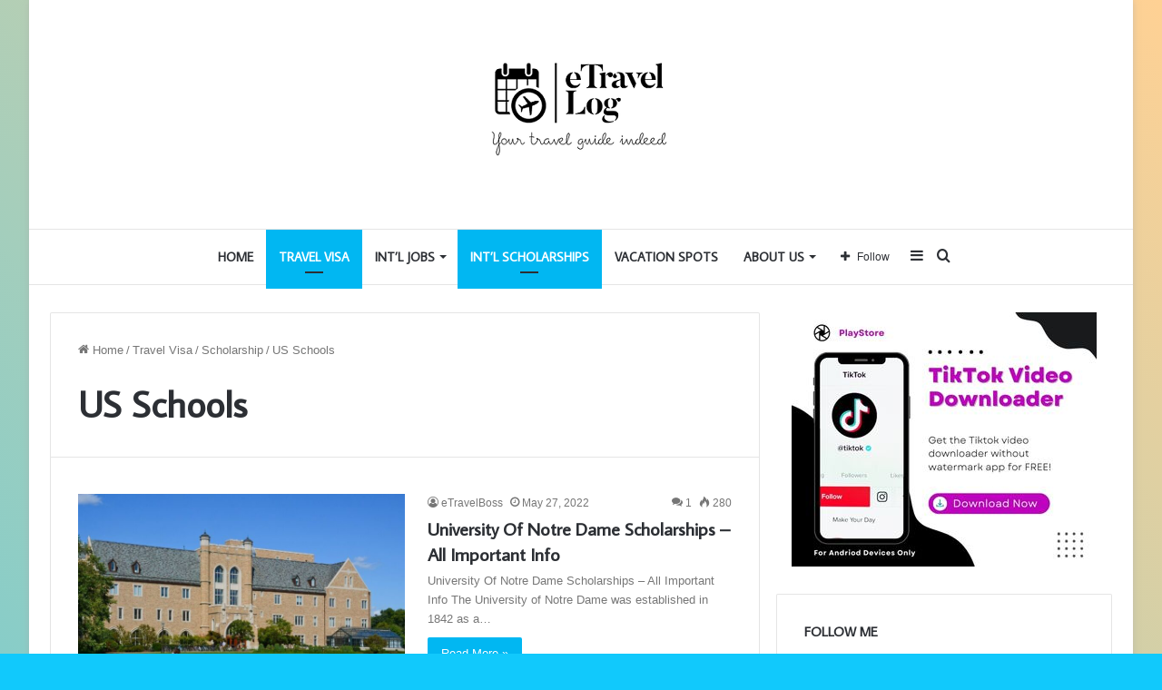

--- FILE ---
content_type: text/html; charset=UTF-8
request_url: https://etravellog.com/category/travel-visa/scholarship/us-schools/
body_size: 22621
content:
<!DOCTYPE html>
<html lang="en-US" class="" data-skin="light">
<head>
	<meta charset="UTF-8" />
	<link rel="profile" href="https://gmpg.org/xfn/11" />
	<title>US Schools &#8211; eTravel Log</title>
<meta name='robots' content='max-image-preview:large' />

		<style type="text/css">
			:root{
			
					--main-nav-background: #FFFFFF;
					--main-nav-secondry-background: rgba(0,0,0,0.03);
					--main-nav-primary-color: #0088ff;
					--main-nav-contrast-primary-color: #FFFFFF;
					--main-nav-text-color: #2c2f34;
					--main-nav-secondry-text-color: rgba(0,0,0,0.5);
					--main-nav-main-border-color: rgba(0,0,0,0.1);
					--main-nav-secondry-border-color: rgba(0,0,0,0.08);
				
			}
		</style>
	<meta name="viewport" content="width=device-width, initial-scale=1.0" /><style id='wp-img-auto-sizes-contain-inline-css' type='text/css'>
img:is([sizes=auto i],[sizes^="auto," i]){contain-intrinsic-size:3000px 1500px}
/*# sourceURL=wp-img-auto-sizes-contain-inline-css */
</style>

<style id='wp-emoji-styles-inline-css' type='text/css'>

	img.wp-smiley, img.emoji {
		display: inline !important;
		border: none !important;
		box-shadow: none !important;
		height: 1em !important;
		width: 1em !important;
		margin: 0 0.07em !important;
		vertical-align: -0.1em !important;
		background: none !important;
		padding: 0 !important;
	}
/*# sourceURL=wp-emoji-styles-inline-css */
</style>
<link rel='stylesheet' id='wp-block-library-css' href='https://etravellog.com/wp-includes/css/dist/block-library/style.min.css?ver=6.9' type='text/css' media='all' />
<style id='global-styles-inline-css' type='text/css'>
:root{--wp--preset--aspect-ratio--square: 1;--wp--preset--aspect-ratio--4-3: 4/3;--wp--preset--aspect-ratio--3-4: 3/4;--wp--preset--aspect-ratio--3-2: 3/2;--wp--preset--aspect-ratio--2-3: 2/3;--wp--preset--aspect-ratio--16-9: 16/9;--wp--preset--aspect-ratio--9-16: 9/16;--wp--preset--color--black: #000000;--wp--preset--color--cyan-bluish-gray: #abb8c3;--wp--preset--color--white: #ffffff;--wp--preset--color--pale-pink: #f78da7;--wp--preset--color--vivid-red: #cf2e2e;--wp--preset--color--luminous-vivid-orange: #ff6900;--wp--preset--color--luminous-vivid-amber: #fcb900;--wp--preset--color--light-green-cyan: #7bdcb5;--wp--preset--color--vivid-green-cyan: #00d084;--wp--preset--color--pale-cyan-blue: #8ed1fc;--wp--preset--color--vivid-cyan-blue: #0693e3;--wp--preset--color--vivid-purple: #9b51e0;--wp--preset--gradient--vivid-cyan-blue-to-vivid-purple: linear-gradient(135deg,rgb(6,147,227) 0%,rgb(155,81,224) 100%);--wp--preset--gradient--light-green-cyan-to-vivid-green-cyan: linear-gradient(135deg,rgb(122,220,180) 0%,rgb(0,208,130) 100%);--wp--preset--gradient--luminous-vivid-amber-to-luminous-vivid-orange: linear-gradient(135deg,rgb(252,185,0) 0%,rgb(255,105,0) 100%);--wp--preset--gradient--luminous-vivid-orange-to-vivid-red: linear-gradient(135deg,rgb(255,105,0) 0%,rgb(207,46,46) 100%);--wp--preset--gradient--very-light-gray-to-cyan-bluish-gray: linear-gradient(135deg,rgb(238,238,238) 0%,rgb(169,184,195) 100%);--wp--preset--gradient--cool-to-warm-spectrum: linear-gradient(135deg,rgb(74,234,220) 0%,rgb(151,120,209) 20%,rgb(207,42,186) 40%,rgb(238,44,130) 60%,rgb(251,105,98) 80%,rgb(254,248,76) 100%);--wp--preset--gradient--blush-light-purple: linear-gradient(135deg,rgb(255,206,236) 0%,rgb(152,150,240) 100%);--wp--preset--gradient--blush-bordeaux: linear-gradient(135deg,rgb(254,205,165) 0%,rgb(254,45,45) 50%,rgb(107,0,62) 100%);--wp--preset--gradient--luminous-dusk: linear-gradient(135deg,rgb(255,203,112) 0%,rgb(199,81,192) 50%,rgb(65,88,208) 100%);--wp--preset--gradient--pale-ocean: linear-gradient(135deg,rgb(255,245,203) 0%,rgb(182,227,212) 50%,rgb(51,167,181) 100%);--wp--preset--gradient--electric-grass: linear-gradient(135deg,rgb(202,248,128) 0%,rgb(113,206,126) 100%);--wp--preset--gradient--midnight: linear-gradient(135deg,rgb(2,3,129) 0%,rgb(40,116,252) 100%);--wp--preset--font-size--small: 13px;--wp--preset--font-size--medium: 20px;--wp--preset--font-size--large: 36px;--wp--preset--font-size--x-large: 42px;--wp--preset--spacing--20: 0.44rem;--wp--preset--spacing--30: 0.67rem;--wp--preset--spacing--40: 1rem;--wp--preset--spacing--50: 1.5rem;--wp--preset--spacing--60: 2.25rem;--wp--preset--spacing--70: 3.38rem;--wp--preset--spacing--80: 5.06rem;--wp--preset--shadow--natural: 6px 6px 9px rgba(0, 0, 0, 0.2);--wp--preset--shadow--deep: 12px 12px 50px rgba(0, 0, 0, 0.4);--wp--preset--shadow--sharp: 6px 6px 0px rgba(0, 0, 0, 0.2);--wp--preset--shadow--outlined: 6px 6px 0px -3px rgb(255, 255, 255), 6px 6px rgb(0, 0, 0);--wp--preset--shadow--crisp: 6px 6px 0px rgb(0, 0, 0);}:where(.is-layout-flex){gap: 0.5em;}:where(.is-layout-grid){gap: 0.5em;}body .is-layout-flex{display: flex;}.is-layout-flex{flex-wrap: wrap;align-items: center;}.is-layout-flex > :is(*, div){margin: 0;}body .is-layout-grid{display: grid;}.is-layout-grid > :is(*, div){margin: 0;}:where(.wp-block-columns.is-layout-flex){gap: 2em;}:where(.wp-block-columns.is-layout-grid){gap: 2em;}:where(.wp-block-post-template.is-layout-flex){gap: 1.25em;}:where(.wp-block-post-template.is-layout-grid){gap: 1.25em;}.has-black-color{color: var(--wp--preset--color--black) !important;}.has-cyan-bluish-gray-color{color: var(--wp--preset--color--cyan-bluish-gray) !important;}.has-white-color{color: var(--wp--preset--color--white) !important;}.has-pale-pink-color{color: var(--wp--preset--color--pale-pink) !important;}.has-vivid-red-color{color: var(--wp--preset--color--vivid-red) !important;}.has-luminous-vivid-orange-color{color: var(--wp--preset--color--luminous-vivid-orange) !important;}.has-luminous-vivid-amber-color{color: var(--wp--preset--color--luminous-vivid-amber) !important;}.has-light-green-cyan-color{color: var(--wp--preset--color--light-green-cyan) !important;}.has-vivid-green-cyan-color{color: var(--wp--preset--color--vivid-green-cyan) !important;}.has-pale-cyan-blue-color{color: var(--wp--preset--color--pale-cyan-blue) !important;}.has-vivid-cyan-blue-color{color: var(--wp--preset--color--vivid-cyan-blue) !important;}.has-vivid-purple-color{color: var(--wp--preset--color--vivid-purple) !important;}.has-black-background-color{background-color: var(--wp--preset--color--black) !important;}.has-cyan-bluish-gray-background-color{background-color: var(--wp--preset--color--cyan-bluish-gray) !important;}.has-white-background-color{background-color: var(--wp--preset--color--white) !important;}.has-pale-pink-background-color{background-color: var(--wp--preset--color--pale-pink) !important;}.has-vivid-red-background-color{background-color: var(--wp--preset--color--vivid-red) !important;}.has-luminous-vivid-orange-background-color{background-color: var(--wp--preset--color--luminous-vivid-orange) !important;}.has-luminous-vivid-amber-background-color{background-color: var(--wp--preset--color--luminous-vivid-amber) !important;}.has-light-green-cyan-background-color{background-color: var(--wp--preset--color--light-green-cyan) !important;}.has-vivid-green-cyan-background-color{background-color: var(--wp--preset--color--vivid-green-cyan) !important;}.has-pale-cyan-blue-background-color{background-color: var(--wp--preset--color--pale-cyan-blue) !important;}.has-vivid-cyan-blue-background-color{background-color: var(--wp--preset--color--vivid-cyan-blue) !important;}.has-vivid-purple-background-color{background-color: var(--wp--preset--color--vivid-purple) !important;}.has-black-border-color{border-color: var(--wp--preset--color--black) !important;}.has-cyan-bluish-gray-border-color{border-color: var(--wp--preset--color--cyan-bluish-gray) !important;}.has-white-border-color{border-color: var(--wp--preset--color--white) !important;}.has-pale-pink-border-color{border-color: var(--wp--preset--color--pale-pink) !important;}.has-vivid-red-border-color{border-color: var(--wp--preset--color--vivid-red) !important;}.has-luminous-vivid-orange-border-color{border-color: var(--wp--preset--color--luminous-vivid-orange) !important;}.has-luminous-vivid-amber-border-color{border-color: var(--wp--preset--color--luminous-vivid-amber) !important;}.has-light-green-cyan-border-color{border-color: var(--wp--preset--color--light-green-cyan) !important;}.has-vivid-green-cyan-border-color{border-color: var(--wp--preset--color--vivid-green-cyan) !important;}.has-pale-cyan-blue-border-color{border-color: var(--wp--preset--color--pale-cyan-blue) !important;}.has-vivid-cyan-blue-border-color{border-color: var(--wp--preset--color--vivid-cyan-blue) !important;}.has-vivid-purple-border-color{border-color: var(--wp--preset--color--vivid-purple) !important;}.has-vivid-cyan-blue-to-vivid-purple-gradient-background{background: var(--wp--preset--gradient--vivid-cyan-blue-to-vivid-purple) !important;}.has-light-green-cyan-to-vivid-green-cyan-gradient-background{background: var(--wp--preset--gradient--light-green-cyan-to-vivid-green-cyan) !important;}.has-luminous-vivid-amber-to-luminous-vivid-orange-gradient-background{background: var(--wp--preset--gradient--luminous-vivid-amber-to-luminous-vivid-orange) !important;}.has-luminous-vivid-orange-to-vivid-red-gradient-background{background: var(--wp--preset--gradient--luminous-vivid-orange-to-vivid-red) !important;}.has-very-light-gray-to-cyan-bluish-gray-gradient-background{background: var(--wp--preset--gradient--very-light-gray-to-cyan-bluish-gray) !important;}.has-cool-to-warm-spectrum-gradient-background{background: var(--wp--preset--gradient--cool-to-warm-spectrum) !important;}.has-blush-light-purple-gradient-background{background: var(--wp--preset--gradient--blush-light-purple) !important;}.has-blush-bordeaux-gradient-background{background: var(--wp--preset--gradient--blush-bordeaux) !important;}.has-luminous-dusk-gradient-background{background: var(--wp--preset--gradient--luminous-dusk) !important;}.has-pale-ocean-gradient-background{background: var(--wp--preset--gradient--pale-ocean) !important;}.has-electric-grass-gradient-background{background: var(--wp--preset--gradient--electric-grass) !important;}.has-midnight-gradient-background{background: var(--wp--preset--gradient--midnight) !important;}.has-small-font-size{font-size: var(--wp--preset--font-size--small) !important;}.has-medium-font-size{font-size: var(--wp--preset--font-size--medium) !important;}.has-large-font-size{font-size: var(--wp--preset--font-size--large) !important;}.has-x-large-font-size{font-size: var(--wp--preset--font-size--x-large) !important;}
/*# sourceURL=global-styles-inline-css */
</style>

<style id='classic-theme-styles-inline-css' type='text/css'>
/*! This file is auto-generated */
.wp-block-button__link{color:#fff;background-color:#32373c;border-radius:9999px;box-shadow:none;text-decoration:none;padding:calc(.667em + 2px) calc(1.333em + 2px);font-size:1.125em}.wp-block-file__button{background:#32373c;color:#fff;text-decoration:none}
/*# sourceURL=/wp-includes/css/classic-themes.min.css */
</style>
<link rel='stylesheet' id='aikit_index_css-css' href='https://etravellog.com/wp-content/plugins/aikit/fe/build/style-index.css?ver=e5bf438a26b930da24d2' type='text/css' media='all' />
<link rel='stylesheet' id='tablepress-default-css' href='https://etravellog.com/wp-content/plugins/tablepress/css/build/default.css?ver=3.0.2' type='text/css' media='all' />
<link rel='stylesheet' id='tie-css-base-css' href='https://etravellog.com/wp-content/themes/jannah/assets/css/base.min.css?ver=6.0.0' type='text/css' media='all' />
<link rel='stylesheet' id='tie-css-styles-css' href='https://etravellog.com/wp-content/themes/jannah/assets/css/style.min.css?ver=6.0.0' type='text/css' media='all' />
<link rel='stylesheet' id='tie-css-widgets-css' href='https://etravellog.com/wp-content/themes/jannah/assets/css/widgets.min.css?ver=6.0.0' type='text/css' media='all' />
<link rel='stylesheet' id='tie-css-helpers-css' href='https://etravellog.com/wp-content/themes/jannah/assets/css/helpers.min.css?ver=6.0.0' type='text/css' media='all' />
<link rel='stylesheet' id='tie-fontawesome5-css' href='https://etravellog.com/wp-content/themes/jannah/assets/css/fontawesome.css?ver=6.0.0' type='text/css' media='all' />
<link rel='stylesheet' id='tie-css-ilightbox-css' href='https://etravellog.com/wp-content/themes/jannah/assets/ilightbox/light-skin/skin.css?ver=6.0.0' type='text/css' media='all' />
<link rel='stylesheet' id='taqyeem-styles-css' href='https://etravellog.com/wp-content/themes/jannah/assets/css/plugins/taqyeem.min.css?ver=6.0.0' type='text/css' media='all' />
<style id='taqyeem-styles-inline-css' type='text/css'>
.wf-active .logo-text,.wf-active h1,.wf-active h2,.wf-active h3,.wf-active h4,.wf-active h5,.wf-active h6,.wf-active .the-subtitle{font-family: 'Average Sans';}.wf-active #main-nav .main-menu > ul > li > a{font-family: 'Average Sans';}#main-nav .main-menu > ul > li > a{font-size: 14px;text-transform: uppercase;}#tie-wrapper .mag-box-title h3{text-transform: uppercase;}#footer .widget-title .the-subtitle{text-transform: uppercase;}#tie-wrapper .widget-title .the-subtitle,#tie-wrapper #comments-title,#tie-wrapper .comment-reply-title,#tie-wrapper .woocommerce-tabs .panel h2,#tie-wrapper .related.products h2,#tie-wrapper #bbpress-forums #new-post > fieldset.bbp-form > legend,#tie-wrapper .entry-content .review-box-header{text-transform: uppercase;}#tie-body{background-color: #11c9fc;background-image: -webkit-linear-gradient(45deg,#11c9fc,#ffd194);background-image: linear-gradient(45deg,#11c9fc,#ffd194);}:root:root{--brand-color: #01b7f2;--dark-brand-color: #0085c0;--bright-color: #FFFFFF;--base-color: #2c2f34;}#reading-position-indicator{box-shadow: 0 0 10px rgba( 1,183,242,0.7);}:root:root{--brand-color: #01b7f2;--dark-brand-color: #0085c0;--bright-color: #FFFFFF;--base-color: #2c2f34;}#reading-position-indicator{box-shadow: 0 0 10px rgba( 1,183,242,0.7);}#footer{background-image: url(https://etravellog.com/wp-content/uploads/2023/01/footer-1.jpg);background-repeat: no-repeat;background-size: initial; background-attachment: scroll;background-position: center bottom;}#site-info{background-color: rgba(0,0,0,0.01);}.tie-cat-190,.tie-cat-item-190 > span{background-color:#e67e22 !important;color:#FFFFFF !important;}.tie-cat-190:after{border-top-color:#e67e22 !important;}.tie-cat-190:hover{background-color:#c86004 !important;}.tie-cat-190:hover:after{border-top-color:#c86004 !important;}.tie-cat-198,.tie-cat-item-198 > span{background-color:#2ecc71 !important;color:#FFFFFF !important;}.tie-cat-198:after{border-top-color:#2ecc71 !important;}.tie-cat-198:hover{background-color:#10ae53 !important;}.tie-cat-198:hover:after{border-top-color:#10ae53 !important;}.tie-cat-201,.tie-cat-item-201 > span{background-color:#9b59b6 !important;color:#FFFFFF !important;}.tie-cat-201:after{border-top-color:#9b59b6 !important;}.tie-cat-201:hover{background-color:#7d3b98 !important;}.tie-cat-201:hover:after{border-top-color:#7d3b98 !important;}.tie-cat-202,.tie-cat-item-202 > span{background-color:#34495e !important;color:#FFFFFF !important;}.tie-cat-202:after{border-top-color:#34495e !important;}.tie-cat-202:hover{background-color:#162b40 !important;}.tie-cat-202:hover:after{border-top-color:#162b40 !important;}.tie-cat-204,.tie-cat-item-204 > span{background-color:#795548 !important;color:#FFFFFF !important;}.tie-cat-204:after{border-top-color:#795548 !important;}.tie-cat-204:hover{background-color:#5b372a !important;}.tie-cat-204:hover:after{border-top-color:#5b372a !important;}.tie-cat-205,.tie-cat-item-205 > span{background-color:#4CAF50 !important;color:#FFFFFF !important;}.tie-cat-205:after{border-top-color:#4CAF50 !important;}.tie-cat-205:hover{background-color:#2e9132 !important;}.tie-cat-205:hover:after{border-top-color:#2e9132 !important;}@media (max-width: 991px){.side-aside.dark-skin{background-image: url(https://etravellog.com/wp-content/uploads/2023/01/mobile-1.jpg);background-repeat: no-repeat;background-size: cover; background-attachment: fixed;}}
/*# sourceURL=taqyeem-styles-inline-css */
</style>
<script type="text/javascript" src="https://etravellog.com/wp-includes/js/jquery/jquery.min.js?ver=3.7.1" id="jquery-core-js"></script>
<script type="text/javascript" src="https://etravellog.com/wp-includes/js/jquery/jquery-migrate.min.js?ver=3.4.1" id="jquery-migrate-js"></script>
<link rel="https://api.w.org/" href="https://etravellog.com/wp-json/" /><link rel="alternate" title="JSON" type="application/json" href="https://etravellog.com/wp-json/wp/v2/categories/131" /><script type='text/javascript'>
/* <![CDATA[ */
var taqyeem = {"ajaxurl":"https://etravellog.com/wp-admin/admin-ajax.php" , "your_rating":"Your Rating:"};
/* ]]> */
</script>

		<script>
			document.documentElement.className = document.documentElement.className.replace('no-js', 'js');
		</script>
				<style>
			.no-js img.lazyload {
				display: none;
			}

			figure.wp-block-image img.lazyloading {
				min-width: 150px;
			}

						.lazyload, .lazyloading {
				opacity: 0;
			}

			.lazyloaded {
				opacity: 1;
				transition: opacity 400ms;
				transition-delay: 0ms;
			}

					</style>
		 <meta name="description" content="…Your Travel Guide Indeed." /><meta http-equiv="X-UA-Compatible" content="IE=edge"><!---- Google adsense code ----->
<script async src="https://pagead2.googlesyndication.com/pagead/js/adsbygoogle.js?client=ca-pub-4008463870231689"
     crossorigin="anonymous"></script>
<!-- Google Tag Manager -->
<script>(function(w,d,s,l,i){w[l]=w[l]||[];w[l].push({'gtm.start':
new Date().getTime(),event:'gtm.js'});var f=d.getElementsByTagName(s)[0],
j=d.createElement(s),dl=l!='dataLayer'?'&l='+l:'';j.async=true;j.src=
'https://www.googletagmanager.com/gtm.js?id='+i+dl;f.parentNode.insertBefore(j,f);
})(window,document,'script','dataLayer','GTM-WFWLSVM');</script>
<!-- End Google Tag Manager -->




<link rel="icon" href="https://etravellog.com/wp-content/uploads/2022/02/cropped-eTravel-Logo-512-32x32.png" sizes="32x32" />
<link rel="icon" href="https://etravellog.com/wp-content/uploads/2022/02/cropped-eTravel-Logo-512-192x192.png" sizes="192x192" />
<link rel="apple-touch-icon" href="https://etravellog.com/wp-content/uploads/2022/02/cropped-eTravel-Logo-512-180x180.png" />
<meta name="msapplication-TileImage" content="https://etravellog.com/wp-content/uploads/2022/02/cropped-eTravel-Logo-512-270x270.png" />
</head>

<body id="tie-body" class="archive category category-us-schools category-131 wp-theme-jannah boxed-layout wrapper-has-shadow block-head-1 magazine1 is-desktop is-header-layout-2 sidebar-right has-sidebar hide_share_post_top hide_share_post_bottom">
<!-- Google Tag Manager (noscript) -->
<noscript><iframe src="https://www.googletagmanager.com/ns.html?id=GTM-WFWLSVM"
height="0" width="0" style="display:none;visibility:hidden"></iframe></noscript>
<!-- End Google Tag Manager (noscript) -->

<!-- Go to www.addthis.com/dashboard to customize your tools -->
<script type="text/javascript" src="//s7.addthis.com/js/300/addthis_widget.js#pubid=ra-62b4985142c2b954"></script>






<div class="background-overlay">

	<div id="tie-container" class="site tie-container">

		
		<div id="tie-wrapper">

			
<header id="theme-header" class="theme-header header-layout-2 main-nav-light main-nav-default-light main-nav-below no-stream-item has-normal-width-logo mobile-header-default">
	
<div class="container header-container">
	<div class="tie-row logo-row">

		
		<div class="logo-wrapper">
			<div class="tie-col-md-4 logo-container clearfix">
				<div id="mobile-header-components-area_1" class="mobile-header-components"><ul class="components"><li class="mobile-component_menu custom-menu-link"><a href="#" id="mobile-menu-icon" class=""><span class="tie-mobile-menu-icon nav-icon is-layout-1"></span><span class="screen-reader-text">Menu</span></a></li></ul></div>
		<div id="logo" class="image-logo" style="margin-top: 40px; margin-bottom: 40px;">

			
			<a title="eTravel Log" href="https://etravellog.com/">
				
				<picture class="tie-logo-default tie-logo-picture">
					
					<source class="tie-logo-source-default tie-logo-source" data-srcset="https://etravellog.com/wp-content/uploads/2023/01/eTravel-Logo-new.png 2x, https://etravellog.com/wp-content/uploads/2023/01/eTravel-Logo-edit-1.png 1x">
					<img class="tie-logo-img-default tie-logo-img lazyload" data-src="https://etravellog.com/wp-content/uploads/2023/01/eTravel-Logo-edit-1.png" alt="eTravel Log" width="244" height="172" style="--smush-placeholder-width: 244px; --smush-placeholder-aspect-ratio: 244/172;max-height:172px; width: auto;" src="[data-uri]" /><noscript><img class="tie-logo-img-default tie-logo-img" src="https://etravellog.com/wp-content/uploads/2023/01/eTravel-Logo-edit-1.png" alt="eTravel Log" width="244" height="172" style="max-height:172px; width: auto;" /></noscript>
				</picture>
						</a>

			
		</div><!-- #logo /-->

		<div id="mobile-header-components-area_2" class="mobile-header-components"><ul class="components"><li class="mobile-component_search custom-menu-link">
				<a href="#" class="tie-search-trigger-mobile">
					<span class="tie-icon-search tie-search-icon" aria-hidden="true"></span>
					<span class="screen-reader-text">Search for</span>
				</a>
			</li></ul></div>			</div><!-- .tie-col /-->
		</div><!-- .logo-wrapper /-->

		
	</div><!-- .tie-row /-->
</div><!-- .container /-->

<div class="main-nav-wrapper">
	<nav id="main-nav" data-skin="search-in-main-nav" class="main-nav header-nav live-search-parent"  aria-label="Primary Navigation">
		<div class="container">

			<div class="main-menu-wrapper">

				
				<div id="menu-components-wrap">

					


					<div class="main-menu main-menu-wrap tie-alignleft">
						<div id="main-nav-menu" class="main-menu header-menu"><ul id="menu-header-menu" class="menu" role="menubar"><li id="menu-item-24" class="menu-item menu-item-type-custom menu-item-object-custom menu-item-home menu-item-24"><a href="https://etravellog.com/">Home</a></li>
<li id="menu-item-138" class="menu-item menu-item-type-taxonomy menu-item-object-category current-category-ancestor menu-item-138 tie-current-menu"><a href="https://etravellog.com/category/travel-visa/">Travel Visa</a></li>
<li id="menu-item-543" class="menu-item menu-item-type-custom menu-item-object-custom menu-item-has-children menu-item-543"><a href="#">Int&#8217;l Jobs</a>
<ul class="sub-menu menu-sub-content">
	<li id="menu-item-544" class="menu-item menu-item-type-taxonomy menu-item-object-category menu-item-544"><a href="https://etravellog.com/category/foreign-employment/jobs-in-canada/">Jobs in Canada</a></li>
</ul>
</li>
<li id="menu-item-967" class="menu-item menu-item-type-taxonomy menu-item-object-category current-category-ancestor menu-item-967 tie-current-menu"><a href="https://etravellog.com/category/travel-visa/scholarship/">Int&#8217;l Scholarships</a></li>
<li id="menu-item-766" class="menu-item menu-item-type-taxonomy menu-item-object-category menu-item-766"><a href="https://etravellog.com/category/travel-visa/vacation-spots/">Vacation Spots</a></li>
<li id="menu-item-57" class="menu-item menu-item-type-post_type menu-item-object-page menu-item-has-children menu-item-57"><a href="https://etravellog.com/about-us/">About Us</a>
<ul class="sub-menu menu-sub-content">
	<li id="menu-item-88" class="menu-item menu-item-type-post_type menu-item-object-page menu-item-88"><a href="https://etravellog.com/disclaimer/">Disclaimer</a></li>
</ul>
</li>
</ul></div>					</div><!-- .main-menu.tie-alignleft /-->

					<ul class="components">			<li class="search-compact-icon menu-item custom-menu-link">
				<a href="#" class="tie-search-trigger">
					<span class="tie-icon-search tie-search-icon" aria-hidden="true"></span>
					<span class="screen-reader-text">Search for</span>
				</a>
			</li>
				<li class="side-aside-nav-icon menu-item custom-menu-link">
		<a href="#">
			<span class="tie-icon-navicon" aria-hidden="true"></span>
			<span class="screen-reader-text">Sidebar</span>
		</a>
	</li>
			<li class="list-social-icons menu-item custom-menu-link">
			<a href="#" class="follow-btn">
				<span class="tie-icon-plus" aria-hidden="true"></span>
				<span class="follow-text">Follow</span>
			</a>
			<ul class="dropdown-social-icons comp-sub-menu"><li class="social-icons-item"><a class="social-link facebook-social-icon" rel="external noopener nofollow" target="_blank" href="#"><span class="tie-social-icon tie-icon-facebook"></span><span class="social-text">Facebook</span></a></li><li class="social-icons-item"><a class="social-link twitter-social-icon" rel="external noopener nofollow" target="_blank" href="#"><span class="tie-social-icon tie-icon-twitter"></span><span class="social-text">Twitter</span></a></li><li class="social-icons-item"><a class="social-link youtube-social-icon" rel="external noopener nofollow" target="_blank" href="#"><span class="tie-social-icon tie-icon-youtube"></span><span class="social-text">YouTube</span></a></li><li class="social-icons-item"><a class="social-link instagram-social-icon" rel="external noopener nofollow" target="_blank" href="#"><span class="tie-social-icon tie-icon-instagram"></span><span class="social-text">Instagram</span></a></li></ul><!-- #dropdown-social-icons /-->		</li><!-- #list-social-icons /-->
		</ul><!-- Components -->
				</div><!-- #menu-components-wrap /-->
			</div><!-- .main-menu-wrapper /-->
		</div><!-- .container /-->

			</nav><!-- #main-nav /-->
</div><!-- .main-nav-wrapper /-->

</header>

<div id="content" class="site-content container"><div id="main-content-row" class="tie-row main-content-row">
	<div class="main-content tie-col-md-8 tie-col-xs-12" role="main">

		
			<header class="entry-header-outer container-wrapper">
				<nav id="breadcrumb"><a href="https://etravellog.com/"><span class="tie-icon-home" aria-hidden="true"></span> Home</a><em class="delimiter">/</em><a href="https://etravellog.com/category/travel-visa/">Travel Visa</a><em class="delimiter">/</em><a href="https://etravellog.com/category/travel-visa/scholarship/">Scholarship</a><em class="delimiter">/</em><span class="current">US Schools</span></nav><script type="application/ld+json">{"@context":"http:\/\/schema.org","@type":"BreadcrumbList","@id":"#Breadcrumb","itemListElement":[{"@type":"ListItem","position":1,"item":{"name":"Home","@id":"https:\/\/etravellog.com\/"}},{"@type":"ListItem","position":2,"item":{"name":"Travel Visa","@id":"https:\/\/etravellog.com\/category\/travel-visa\/"}},{"@type":"ListItem","position":3,"item":{"name":"Scholarship","@id":"https:\/\/etravellog.com\/category\/travel-visa\/scholarship\/"}}]}</script><h1 class="page-title">US Schools</h1>			</header><!-- .entry-header-outer /-->

			
		<div class="mag-box wide-post-box">
			<div class="container-wrapper">
				<div class="mag-box-container clearfix">
					<ul id="posts-container" data-layout="default" data-settings="{'uncropped_image':'jannah-image-post','category_meta':false,'post_meta':true,'excerpt':'true','excerpt_length':'20','read_more':'true','read_more_text':false,'media_overlay':false,'title_length':0,'is_full':false,'is_category':true}" class="posts-items">
<li class="post-item  post-635 post type-post status-publish format-standard has-post-thumbnail category-scholarship category-us-schools tag-international tag-scholarship tag-school tag-united-states">

	
			<a aria-label="University Of Notre Dame Scholarships &#8211; All Important Info" href="https://etravellog.com/university-of-notre-dame-scholarships/" class="post-thumb">
			<div class="post-thumb-overlay-wrap">
				<div class="post-thumb-overlay">
					<span class="tie-icon tie-media-icon"></span>
				</div>
			</div>
		<img width="352" height="220" src="https://etravellog.com/wp-content/uploads/2022/05/Untitled-design-15.jpg" class="attachment-jannah-image-large size-jannah-image-large wp-post-image" alt="University Of Notre Dame Scholarships: All Important Info" decoding="async" fetchpriority="high" srcset="https://etravellog.com/wp-content/uploads/2022/05/Untitled-design-15.jpg 800w, https://etravellog.com/wp-content/uploads/2022/05/Untitled-design-15-300x188.jpg 300w, https://etravellog.com/wp-content/uploads/2022/05/Untitled-design-15-768x480.jpg 768w" sizes="(max-width: 352px) 100vw, 352px" /></a>
	<div class="post-details">

		<div class="post-meta clearfix"><span class="author-meta single-author no-avatars"><span class="meta-item meta-author-wrapper meta-author-1"><span class="meta-author"><a href="https://etravellog.com/author/etravelboss/" class="author-name tie-icon" title="eTravelBoss">eTravelBoss</a></span></span></span><span class="date meta-item tie-icon">May 27, 2022</span><div class="tie-alignright"><span class="meta-comment tie-icon meta-item fa-before">1</span><span class="meta-views meta-item "><span class="tie-icon-fire" aria-hidden="true"></span> 280 </span></div></div><!-- .post-meta -->
		<h2 class="post-title"><a href="https://etravellog.com/university-of-notre-dame-scholarships/">University Of Notre Dame Scholarships &#8211; All Important Info</a></h2>

						<p class="post-excerpt">University Of Notre Dame Scholarships &#8211; All Important Info The University of Notre Dame was established in 1842 as a&hellip;</p>
				<a class="more-link button" href="https://etravellog.com/university-of-notre-dame-scholarships/">Read More &raquo;</a>	</div>
</li>

					</ul><!-- #posts-container /-->
					<div class="clearfix"></div>
				</div><!-- .mag-box-container /-->
			</div><!-- .container-wrapper /-->
		</div><!-- .mag-box /-->
	
	</div><!-- .main-content /-->


	<aside class="sidebar tie-col-md-4 tie-col-xs-12 normal-side is-sticky" aria-label="Primary Sidebar">
		<div class="theiaStickySidebar">
			<div id="stream-item-widget-1" class="widget stream-item-widget widget-content-only"><div class="stream-item-widget-content"><a href="https://etravellog.com/DwnldApp2" target="_blank"><img class="widget-stream-image lazyload" data-src="https://etravellog.com/wp-content/uploads/2023/02/Download-Tiktok-Videos.jpg" width="336" height="280" alt="TikTok Video Downloader" src="[data-uri]" style="--smush-placeholder-width: 336px; --smush-placeholder-aspect-ratio: 336/280;"><noscript><img class="widget-stream-image" src="https://etravellog.com/wp-content/uploads/2023/02/Download-Tiktok-Videos.jpg" width="336" height="280" alt="TikTok Video Downloader"></noscript></a></div></div><div id="social-statistics-1" class="container-wrapper widget social-statistics-widget"><div class="widget-title the-global-title"><div class="the-subtitle">Follow Me</div></div>			<ul class="solid-social-icons solid-social-icons white-bg squared-four-cols circle-icons Arqam-Lite">
				
							<li class="social-icons-item">
								<a class="facebook-social-icon" href="https://www.facebook.com/100078639751376" rel="nofollow noopener" target="_blank">
									<span class="counter-icon tie-icon-facebook"></span>									<span class="followers">
										<span class="followers-num">1,156</span>
										<span class="followers-name">Fans</span>
									</span>
								</a>
							</li>
										</ul>
			<div class="clearfix"></div></div><!-- .widget /--><div id="posts-list-widget-2" class="container-wrapper widget posts-list"><div class="widget-title the-global-title"><div class="the-subtitle">Popular Articles</div></div><div class="widget-posts-list-wrapper"><div class="widget-posts-list-container posts-list-counter" ><ul class="posts-list-items widget-posts-wrapper">
<li class="widget-single-post-item widget-post-list tie-standard">

			<div class="post-widget-thumbnail">

			
			<a aria-label="You Want To Go To Canada? Apply For Canadian Express Entry" href="https://etravellog.com/you-want-to-go-to-canada-apply-for-canadian-express-entry/" class="post-thumb">
			<div class="post-thumb-overlay-wrap">
				<div class="post-thumb-overlay">
					<span class="tie-icon tie-media-icon"></span>
				</div>
			</div>
		<img width="220" height="138" data-src="https://etravellog.com/wp-content/uploads/2022/08/Get-Canadaian-Visa-2.jpg" class="attachment-jannah-image-small size-jannah-image-small tie-small-image wp-post-image lazyload" alt="Apply For Canada Express Visa" decoding="async" loading="lazy" data-srcset="https://etravellog.com/wp-content/uploads/2022/08/Get-Canadaian-Visa-2.jpg 800w, https://etravellog.com/wp-content/uploads/2022/08/Get-Canadaian-Visa-2-300x188.jpg 300w, https://etravellog.com/wp-content/uploads/2022/08/Get-Canadaian-Visa-2-768x480.jpg 768w" data-sizes="auto, (max-width: 220px) 100vw, 220px" src="[data-uri]" style="--smush-placeholder-width: 220px; --smush-placeholder-aspect-ratio: 220/138;" /><noscript><img width="220" height="138" src="https://etravellog.com/wp-content/uploads/2022/08/Get-Canadaian-Visa-2.jpg" class="attachment-jannah-image-small size-jannah-image-small tie-small-image wp-post-image" alt="Apply For Canada Express Visa" decoding="async" loading="lazy" srcset="https://etravellog.com/wp-content/uploads/2022/08/Get-Canadaian-Visa-2.jpg 800w, https://etravellog.com/wp-content/uploads/2022/08/Get-Canadaian-Visa-2-300x188.jpg 300w, https://etravellog.com/wp-content/uploads/2022/08/Get-Canadaian-Visa-2-768x480.jpg 768w" sizes="auto, (max-width: 220px) 100vw, 220px" /></noscript></a>		</div><!-- post-alignleft /-->
	
	<div class="post-widget-body ">
		<a class="post-title the-subtitle" href="https://etravellog.com/you-want-to-go-to-canada-apply-for-canadian-express-entry/">You Want To Go To Canada? Apply For Canadian Express Entry</a>

		<div class="post-meta">
			<span class="date meta-item tie-icon">August 15, 2022</span>		</div>
	</div>
</li>

<li class="widget-single-post-item widget-post-list">

			<div class="post-widget-thumbnail">

			
			<a aria-label="How To Immigrate to Canada as a Truck Driver: All You Need To Know" href="https://etravellog.com/how-to-immigrate-to-canada-as-a-truck-driver/" class="post-thumb">
			<div class="post-thumb-overlay-wrap">
				<div class="post-thumb-overlay">
					<span class="tie-icon tie-media-icon"></span>
				</div>
			</div>
		<img width="220" height="138" data-src="https://etravellog.com/wp-content/uploads/2022/03/www.etravellog.com-22.jpg" class="attachment-jannah-image-small size-jannah-image-small tie-small-image wp-post-image lazyload" alt="How To Immigrate to Canada as a Truck Driver" decoding="async" loading="lazy" data-srcset="https://etravellog.com/wp-content/uploads/2022/03/www.etravellog.com-22.jpg 800w, https://etravellog.com/wp-content/uploads/2022/03/www.etravellog.com-22-300x188.jpg 300w, https://etravellog.com/wp-content/uploads/2022/03/www.etravellog.com-22-768x480.jpg 768w" data-sizes="auto, (max-width: 220px) 100vw, 220px" src="[data-uri]" style="--smush-placeholder-width: 220px; --smush-placeholder-aspect-ratio: 220/138;" /><noscript><img width="220" height="138" src="https://etravellog.com/wp-content/uploads/2022/03/www.etravellog.com-22.jpg" class="attachment-jannah-image-small size-jannah-image-small tie-small-image wp-post-image" alt="How To Immigrate to Canada as a Truck Driver" decoding="async" loading="lazy" srcset="https://etravellog.com/wp-content/uploads/2022/03/www.etravellog.com-22.jpg 800w, https://etravellog.com/wp-content/uploads/2022/03/www.etravellog.com-22-300x188.jpg 300w, https://etravellog.com/wp-content/uploads/2022/03/www.etravellog.com-22-768x480.jpg 768w" sizes="auto, (max-width: 220px) 100vw, 220px" /></noscript></a>		</div><!-- post-alignleft /-->
	
	<div class="post-widget-body ">
		<a class="post-title the-subtitle" href="https://etravellog.com/how-to-immigrate-to-canada-as-a-truck-driver/">How To Immigrate to Canada as a Truck Driver: All You Need To Know</a>

		<div class="post-meta">
			<span class="date meta-item tie-icon">March 17, 2022</span>		</div>
	</div>
</li>

<li class="widget-single-post-item widget-post-list tie-standard">

			<div class="post-widget-thumbnail">

			
			<a aria-label="Canada Visa Application: 100% Working Guide" href="https://etravellog.com/canada-visa-application-100-working-guide/" class="post-thumb">
			<div class="post-thumb-overlay-wrap">
				<div class="post-thumb-overlay">
					<span class="tie-icon tie-media-icon"></span>
				</div>
			</div>
		<img width="220" height="138" data-src="https://etravellog.com/wp-content/uploads/2022/08/Get-Canadaian-Visa-4.jpg" class="attachment-jannah-image-small size-jannah-image-small tie-small-image wp-post-image lazyload" alt="Canada Visa Application Guide" decoding="async" loading="lazy" data-srcset="https://etravellog.com/wp-content/uploads/2022/08/Get-Canadaian-Visa-4.jpg 800w, https://etravellog.com/wp-content/uploads/2022/08/Get-Canadaian-Visa-4-300x188.jpg 300w, https://etravellog.com/wp-content/uploads/2022/08/Get-Canadaian-Visa-4-768x480.jpg 768w" data-sizes="auto, (max-width: 220px) 100vw, 220px" src="[data-uri]" style="--smush-placeholder-width: 220px; --smush-placeholder-aspect-ratio: 220/138;" /><noscript><img width="220" height="138" src="https://etravellog.com/wp-content/uploads/2022/08/Get-Canadaian-Visa-4.jpg" class="attachment-jannah-image-small size-jannah-image-small tie-small-image wp-post-image" alt="Canada Visa Application Guide" decoding="async" loading="lazy" srcset="https://etravellog.com/wp-content/uploads/2022/08/Get-Canadaian-Visa-4.jpg 800w, https://etravellog.com/wp-content/uploads/2022/08/Get-Canadaian-Visa-4-300x188.jpg 300w, https://etravellog.com/wp-content/uploads/2022/08/Get-Canadaian-Visa-4-768x480.jpg 768w" sizes="auto, (max-width: 220px) 100vw, 220px" /></noscript></a>		</div><!-- post-alignleft /-->
	
	<div class="post-widget-body ">
		<a class="post-title the-subtitle" href="https://etravellog.com/canada-visa-application-100-working-guide/">Canada Visa Application: 100% Working Guide</a>

		<div class="post-meta">
			<span class="date meta-item tie-icon">August 14, 2022</span>		</div>
	</div>
</li>

<li class="widget-single-post-item widget-post-list tie-standard">

			<div class="post-widget-thumbnail">

			
			<a aria-label="Canada Student VISA: How To Apply" href="https://etravellog.com/canada-student-visa-how-to-apply/" class="post-thumb">
			<div class="post-thumb-overlay-wrap">
				<div class="post-thumb-overlay">
					<span class="tie-icon tie-media-icon"></span>
				</div>
			</div>
		<img width="220" height="138" data-src="https://etravellog.com/wp-content/uploads/2022/08/Get-Canadaian-Visa-8.jpg" class="attachment-jannah-image-small size-jannah-image-small tie-small-image wp-post-image lazyload" alt="Canada Student VISA: How To Apply" decoding="async" loading="lazy" data-srcset="https://etravellog.com/wp-content/uploads/2022/08/Get-Canadaian-Visa-8.jpg 800w, https://etravellog.com/wp-content/uploads/2022/08/Get-Canadaian-Visa-8-300x188.jpg 300w, https://etravellog.com/wp-content/uploads/2022/08/Get-Canadaian-Visa-8-768x480.jpg 768w" data-sizes="auto, (max-width: 220px) 100vw, 220px" src="[data-uri]" style="--smush-placeholder-width: 220px; --smush-placeholder-aspect-ratio: 220/138;" /><noscript><img width="220" height="138" src="https://etravellog.com/wp-content/uploads/2022/08/Get-Canadaian-Visa-8.jpg" class="attachment-jannah-image-small size-jannah-image-small tie-small-image wp-post-image" alt="Canada Student VISA: How To Apply" decoding="async" loading="lazy" srcset="https://etravellog.com/wp-content/uploads/2022/08/Get-Canadaian-Visa-8.jpg 800w, https://etravellog.com/wp-content/uploads/2022/08/Get-Canadaian-Visa-8-300x188.jpg 300w, https://etravellog.com/wp-content/uploads/2022/08/Get-Canadaian-Visa-8-768x480.jpg 768w" sizes="auto, (max-width: 220px) 100vw, 220px" /></noscript></a>		</div><!-- post-alignleft /-->
	
	<div class="post-widget-body ">
		<a class="post-title the-subtitle" href="https://etravellog.com/canada-student-visa-how-to-apply/">Canada Student VISA: How To Apply</a>

		<div class="post-meta">
			<span class="date meta-item tie-icon">August 13, 2022</span>		</div>
	</div>
</li>

<li class="widget-single-post-item widget-post-list tie-standard">

			<div class="post-widget-thumbnail">

			
			<a aria-label="Canada Government Jobs Available – Apply Now" href="https://etravellog.com/canada-government-jobs-available-apply-now/" class="post-thumb">
			<div class="post-thumb-overlay-wrap">
				<div class="post-thumb-overlay">
					<span class="tie-icon tie-media-icon"></span>
				</div>
			</div>
		<img width="220" height="138" data-src="https://etravellog.com/wp-content/uploads/2022/08/Get-Canadaian-Visa-5.jpg" class="attachment-jannah-image-small size-jannah-image-small tie-small-image wp-post-image lazyload" alt="Government Jobs In Canada" decoding="async" loading="lazy" data-srcset="https://etravellog.com/wp-content/uploads/2022/08/Get-Canadaian-Visa-5.jpg 800w, https://etravellog.com/wp-content/uploads/2022/08/Get-Canadaian-Visa-5-300x188.jpg 300w, https://etravellog.com/wp-content/uploads/2022/08/Get-Canadaian-Visa-5-768x480.jpg 768w" data-sizes="auto, (max-width: 220px) 100vw, 220px" src="[data-uri]" style="--smush-placeholder-width: 220px; --smush-placeholder-aspect-ratio: 220/138;" /><noscript><img width="220" height="138" src="https://etravellog.com/wp-content/uploads/2022/08/Get-Canadaian-Visa-5.jpg" class="attachment-jannah-image-small size-jannah-image-small tie-small-image wp-post-image" alt="Government Jobs In Canada" decoding="async" loading="lazy" srcset="https://etravellog.com/wp-content/uploads/2022/08/Get-Canadaian-Visa-5.jpg 800w, https://etravellog.com/wp-content/uploads/2022/08/Get-Canadaian-Visa-5-300x188.jpg 300w, https://etravellog.com/wp-content/uploads/2022/08/Get-Canadaian-Visa-5-768x480.jpg 768w" sizes="auto, (max-width: 220px) 100vw, 220px" /></noscript></a>		</div><!-- post-alignleft /-->
	
	<div class="post-widget-body ">
		<a class="post-title the-subtitle" href="https://etravellog.com/canada-government-jobs-available-apply-now/">Canada Government Jobs Available – Apply Now</a>

		<div class="post-meta">
			<span class="date meta-item tie-icon">August 14, 2022</span>		</div>
	</div>
</li>
</ul></div></div><div class="clearfix"></div></div><!-- .widget /--><div id="facebook-widget-2" class="container-wrapper widget facebook-widget"><div class="widget-title the-global-title"><div class="the-subtitle">Find us on Facebook</div></div>					<div id="fb-root"></div>


					<script data-cfasync="false">(function(d, s, id){
					  var js, fjs = d.getElementsByTagName(s)[0];
					  if (d.getElementById(id)) return;
					  js = d.createElement(s); js.id = id;
					  js.src = "//connect.facebook.net/en_US/sdk.js#xfbml=1&version=v3.2";
					  fjs.parentNode.insertBefore(js, fjs);
					}(document, 'script', 'facebook-jssdk'));</script>
					<div class="fb-page" data-href="http://web.facebook.com/eTravellog/" data-hide-cover="false" data-show-facepile="false" data-show-posts="false" data-adapt-container-width="true">
						<div class="fb-xfbml-parse-ignore"><a href="http://web.facebook.com/eTravellog/">Find us on Facebook</a></div>
					</div>

				<div class="clearfix"></div></div><!-- .widget /-->		</div><!-- .theiaStickySidebar /-->
	</aside><!-- .sidebar /-->
	</div><!-- .main-content-row /--></div><!-- #content /-->
<footer id="footer" class="site-footer dark-skin dark-widgetized-area">

	
			<div id="footer-widgets-container">
				<div class="container">
					
		<div class="footer-widget-area ">
			<div class="tie-row">

				
									<div class="tie-col-sm-3 normal-side">
						<div id="posts-list-widget-1" class="container-wrapper widget posts-list"><div class="widget-title the-global-title"><div class="the-subtitle">Last Modified Posts</div></div><div class="widget-posts-list-wrapper"><div class="widget-posts-list-container posts-pictures-widget" ><div class="tie-row widget-posts-wrapper">						<div class="widget-single-post-item tie-col-xs-4 tie-standard">
							
			<a aria-label="Rev Up Your Insurance Knowledge: Best Motorcycle Insurance Forums" href="https://etravellog.com/rev-up-your-insurance-knowledge-best-motorcycle-insurance-forums/" class="post-thumb">
			<div class="post-thumb-overlay-wrap">
				<div class="post-thumb-overlay">
					<span class="tie-icon tie-media-icon"></span>
				</div>
			</div>
		<img width="390" height="220" data-src="https://etravellog.com/wp-content/uploads/2023/05/motorbikers-390x220.webp" class="attachment-jannah-image-large size-jannah-image-large wp-post-image lazyload" alt="Motorbike Insurance forums" decoding="async" loading="lazy" src="[data-uri]" style="--smush-placeholder-width: 390px; --smush-placeholder-aspect-ratio: 390/220;" /><noscript><img width="390" height="220" src="https://etravellog.com/wp-content/uploads/2023/05/motorbikers-390x220.webp" class="attachment-jannah-image-large size-jannah-image-large wp-post-image" alt="Motorbike Insurance forums" decoding="async" loading="lazy" /></noscript></a>						</div>
												<div class="widget-single-post-item tie-col-xs-4 tie-standard">
							
			<a aria-label="Business Insurance: Definition, Types, and Importance" href="https://etravellog.com/business-insurance-definition-types-and-importance/" class="post-thumb">
			<div class="post-thumb-overlay-wrap">
				<div class="post-thumb-overlay">
					<span class="tie-icon tie-media-icon"></span>
				</div>
			</div>
		<img width="390" height="220" data-src="https://etravellog.com/wp-content/uploads/2023/03/insurance.m3-w800-16-9-390x220.webp" class="attachment-jannah-image-large size-jannah-image-large wp-post-image lazyload" alt="" decoding="async" loading="lazy" data-srcset="https://etravellog.com/wp-content/uploads/2023/03/insurance.m3-w800-16-9-390x220.webp 390w, https://etravellog.com/wp-content/uploads/2023/03/insurance.m3-w800-16-9-300x169.webp 300w, https://etravellog.com/wp-content/uploads/2023/03/insurance.m3-w800-16-9-768x432.webp 768w, https://etravellog.com/wp-content/uploads/2023/03/insurance.m3-w800-16-9.webp 800w" data-sizes="auto, (max-width: 390px) 100vw, 390px" src="[data-uri]" style="--smush-placeholder-width: 390px; --smush-placeholder-aspect-ratio: 390/220;" /><noscript><img width="390" height="220" src="https://etravellog.com/wp-content/uploads/2023/03/insurance.m3-w800-16-9-390x220.webp" class="attachment-jannah-image-large size-jannah-image-large wp-post-image" alt="" decoding="async" loading="lazy" srcset="https://etravellog.com/wp-content/uploads/2023/03/insurance.m3-w800-16-9-390x220.webp 390w, https://etravellog.com/wp-content/uploads/2023/03/insurance.m3-w800-16-9-300x169.webp 300w, https://etravellog.com/wp-content/uploads/2023/03/insurance.m3-w800-16-9-768x432.webp 768w, https://etravellog.com/wp-content/uploads/2023/03/insurance.m3-w800-16-9.webp 800w" sizes="auto, (max-width: 390px) 100vw, 390px" /></noscript></a>						</div>
												<div class="widget-single-post-item tie-col-xs-4 tie-standard">
							
			<a aria-label="What happens to my home insurance policy when moving?" href="https://etravellog.com/what-happens-to-my-home-insurance-policy-when-moving/" class="post-thumb">
			<div class="post-thumb-overlay-wrap">
				<div class="post-thumb-overlay">
					<span class="tie-icon tie-media-icon"></span>
				</div>
			</div>
		<img width="390" height="220" data-src="https://etravellog.com/wp-content/uploads/2023/03/Insurance-1-390x220.jpg" class="attachment-jannah-image-large size-jannah-image-large wp-post-image lazyload" alt="" decoding="async" loading="lazy" src="[data-uri]" style="--smush-placeholder-width: 390px; --smush-placeholder-aspect-ratio: 390/220;" /><noscript><img width="390" height="220" src="https://etravellog.com/wp-content/uploads/2023/03/Insurance-1-390x220.jpg" class="attachment-jannah-image-large size-jannah-image-large wp-post-image" alt="" decoding="async" loading="lazy" /></noscript></a>						</div>
												<div class="widget-single-post-item tie-col-xs-4 tie-standard">
							
			<a aria-label="The Top Benefits Of Life Insurance 2023" href="https://etravellog.com/the-top-benefits-of-life-insurance-2023/" class="post-thumb">
			<div class="post-thumb-overlay-wrap">
				<div class="post-thumb-overlay">
					<span class="tie-icon tie-media-icon"></span>
				</div>
			</div>
		<img width="390" height="220" data-src="https://etravellog.com/wp-content/uploads/2023/03/life-insurance-good-career-path-390x220.jpg" class="attachment-jannah-image-large size-jannah-image-large wp-post-image lazyload" alt="" decoding="async" loading="lazy" src="[data-uri]" style="--smush-placeholder-width: 390px; --smush-placeholder-aspect-ratio: 390/220;" /><noscript><img width="390" height="220" src="https://etravellog.com/wp-content/uploads/2023/03/life-insurance-good-career-path-390x220.jpg" class="attachment-jannah-image-large size-jannah-image-large wp-post-image" alt="" decoding="async" loading="lazy" /></noscript></a>						</div>
												<div class="widget-single-post-item tie-col-xs-4 tie-standard">
							
			<a aria-label="Insuring Classic Cars: Find the Best Auto Insurance in the US" href="https://etravellog.com/insuring-classic-cars-find-the-best-auto-insurance-in-the-us/" class="post-thumb">
			<div class="post-thumb-overlay-wrap">
				<div class="post-thumb-overlay">
					<span class="tie-icon tie-media-icon"></span>
				</div>
			</div>
		<img width="390" height="220" data-src="https://etravellog.com/wp-content/uploads/2023/05/Classic-Car-Insurance-390x220.jpg" class="attachment-jannah-image-large size-jannah-image-large wp-post-image lazyload" alt="Best insurance for Classic Cars" decoding="async" loading="lazy" src="[data-uri]" style="--smush-placeholder-width: 390px; --smush-placeholder-aspect-ratio: 390/220;" /><noscript><img width="390" height="220" src="https://etravellog.com/wp-content/uploads/2023/05/Classic-Car-Insurance-390x220.jpg" class="attachment-jannah-image-large size-jannah-image-large wp-post-image" alt="Best insurance for Classic Cars" decoding="async" loading="lazy" /></noscript></a>						</div>
												<div class="widget-single-post-item tie-col-xs-4 tie-standard">
							
			<a aria-label="Best Online Stock Brokers for Beginners for 2023" href="https://etravellog.com/best-online-stock-brokers-for-beginners-for-2023/" class="post-thumb">
			<div class="post-thumb-overlay-wrap">
				<div class="post-thumb-overlay">
					<span class="tie-icon tie-media-icon"></span>
				</div>
			</div>
		<img width="219" height="220" data-src="https://etravellog.com/wp-content/uploads/2022/07/News-Break-logo.png" class="attachment-jannah-image-large size-jannah-image-large wp-post-image lazyload" alt="" decoding="async" loading="lazy" data-srcset="https://etravellog.com/wp-content/uploads/2022/07/News-Break-logo.png 678w, https://etravellog.com/wp-content/uploads/2022/07/News-Break-logo-300x300.png 300w, https://etravellog.com/wp-content/uploads/2022/07/News-Break-logo-150x150.png 150w, https://etravellog.com/wp-content/uploads/2022/07/News-Break-logo-65x65.png 65w" data-sizes="auto, (max-width: 219px) 100vw, 219px" src="[data-uri]" style="--smush-placeholder-width: 219px; --smush-placeholder-aspect-ratio: 219/220;" /><noscript><img width="219" height="220" src="https://etravellog.com/wp-content/uploads/2022/07/News-Break-logo.png" class="attachment-jannah-image-large size-jannah-image-large wp-post-image" alt="" decoding="async" loading="lazy" srcset="https://etravellog.com/wp-content/uploads/2022/07/News-Break-logo.png 678w, https://etravellog.com/wp-content/uploads/2022/07/News-Break-logo-300x300.png 300w, https://etravellog.com/wp-content/uploads/2022/07/News-Break-logo-150x150.png 150w, https://etravellog.com/wp-content/uploads/2022/07/News-Break-logo-65x65.png 65w" sizes="auto, (max-width: 219px) 100vw, 219px" /></noscript></a>						</div>
												<div class="widget-single-post-item tie-col-xs-4 tie-standard">
							
			<a aria-label="Best Travel Credit Cards for Seniors: Acquiring and Comparing Options" href="https://etravellog.com/best-travel-credit-cards-for-seniors-acquiring-and-comparing-options/" class="post-thumb">
			<div class="post-thumb-overlay-wrap">
				<div class="post-thumb-overlay">
					<span class="tie-icon tie-media-icon"></span>
				</div>
			</div>
		<img width="390" height="220" data-src="https://etravellog.com/wp-content/uploads/2023/03/Untitled-design-1-390x220.jpg" class="attachment-jannah-image-large size-jannah-image-large wp-post-image lazyload" alt="" decoding="async" loading="lazy" src="[data-uri]" style="--smush-placeholder-width: 390px; --smush-placeholder-aspect-ratio: 390/220;" /><noscript><img width="390" height="220" src="https://etravellog.com/wp-content/uploads/2023/03/Untitled-design-1-390x220.jpg" class="attachment-jannah-image-large size-jannah-image-large wp-post-image" alt="" decoding="async" loading="lazy" /></noscript></a>						</div>
												<div class="widget-single-post-item tie-col-xs-4 tie-standard">
							
			<a aria-label="Affordable Travel Tips for Backpackers: How to Explore the World on a Budget" href="https://etravellog.com/affordable-travel-tips-for-backpackers-how-to-explore-the-world-on-a-budget/" class="post-thumb">
			<div class="post-thumb-overlay-wrap">
				<div class="post-thumb-overlay">
					<span class="tie-icon tie-media-icon"></span>
				</div>
			</div>
		<img width="390" height="220" data-src="https://etravellog.com/wp-content/uploads/2023/02/Untitled-design-390x220.jpg" class="attachment-jannah-image-large size-jannah-image-large wp-post-image lazyload" alt="" decoding="async" loading="lazy" src="[data-uri]" style="--smush-placeholder-width: 390px; --smush-placeholder-aspect-ratio: 390/220;" /><noscript><img width="390" height="220" src="https://etravellog.com/wp-content/uploads/2023/02/Untitled-design-390x220.jpg" class="attachment-jannah-image-large size-jannah-image-large wp-post-image" alt="" decoding="async" loading="lazy" /></noscript></a>						</div>
												<div class="widget-single-post-item tie-col-xs-4 tie-standard">
							
			<a aria-label="How To Immigrate To Canada With Or Without Job Offer For Foreigners" href="https://etravellog.com/how-to-immigrate-to-canada-with-or-without-job-offer-for-foreigners/" class="post-thumb">
			<div class="post-thumb-overlay-wrap">
				<div class="post-thumb-overlay">
					<span class="tie-icon tie-media-icon"></span>
				</div>
			</div>
		<img width="352" height="220" data-src="https://etravellog.com/wp-content/uploads/2022/08/Get-Canadaian-Visa-11.jpg" class="attachment-jannah-image-large size-jannah-image-large wp-post-image lazyload" alt="Immigrate To Canada With or Without a Job." decoding="async" loading="lazy" data-srcset="https://etravellog.com/wp-content/uploads/2022/08/Get-Canadaian-Visa-11.jpg 800w, https://etravellog.com/wp-content/uploads/2022/08/Get-Canadaian-Visa-11-300x188.jpg 300w, https://etravellog.com/wp-content/uploads/2022/08/Get-Canadaian-Visa-11-768x480.jpg 768w" data-sizes="auto, (max-width: 352px) 100vw, 352px" src="[data-uri]" style="--smush-placeholder-width: 352px; --smush-placeholder-aspect-ratio: 352/220;" /><noscript><img width="352" height="220" src="https://etravellog.com/wp-content/uploads/2022/08/Get-Canadaian-Visa-11.jpg" class="attachment-jannah-image-large size-jannah-image-large wp-post-image" alt="Immigrate To Canada With or Without a Job." decoding="async" loading="lazy" srcset="https://etravellog.com/wp-content/uploads/2022/08/Get-Canadaian-Visa-11.jpg 800w, https://etravellog.com/wp-content/uploads/2022/08/Get-Canadaian-Visa-11-300x188.jpg 300w, https://etravellog.com/wp-content/uploads/2022/08/Get-Canadaian-Visa-11-768x480.jpg 768w" sizes="auto, (max-width: 352px) 100vw, 352px" /></noscript></a>						</div>
						</div></div></div><div class="clearfix"></div></div><!-- .widget /-->					</div><!-- .tie-col /-->
				
									<div class="tie-col-sm-3 normal-side">
						<div id="tie-widget-categories-1" class="container-wrapper widget widget_categories tie-widget-categories"><div class="widget-title the-global-title"><div class="the-subtitle">Destinations</div></div><ul>	<li class="cat-item cat-counter tie-cat-item-14 current-cat-ancestor"><a href="https://etravellog.com/category/travel-visa/">Travel Visa</a> <span>50</span>
<ul class='children'>
	<li class="cat-item cat-counter tie-cat-item-18"><a href="https://etravellog.com/category/travel-visa/visa-application/">Visa Application</a> <span>15</span>
</li>
	<li class="cat-item cat-counter tie-cat-item-17 current-cat-parent current-cat-ancestor"><a href="https://etravellog.com/category/travel-visa/scholarship/">Scholarship</a> <span>10</span>
	<ul class='children'>
	<li class="cat-item cat-counter tie-cat-item-131 current-cat"><a aria-current="page" href="https://etravellog.com/category/travel-visa/scholarship/us-schools/">US Schools</a> <span>1</span>
</li>
	</ul>
</li>
	<li class="cat-item cat-counter tie-cat-item-43"><a href="https://etravellog.com/category/travel-visa/work-abroad-visa-permit/">Work Abroad Visa &amp; Permit</a> <span>10</span>
</li>
	<li class="cat-item cat-counter tie-cat-item-66"><a href="https://etravellog.com/category/travel-visa/vacation-spots/">Vacation Spots</a> <span>7</span>
</li>
	<li class="cat-item cat-counter tie-cat-item-19"><a href="https://etravellog.com/category/travel-visa/golden-visa-citizenship-by-investment/">Golden Visa | Citizenship by Investment</a> <span>7</span>
</li>
	<li class="cat-item cat-counter tie-cat-item-16"><a href="https://etravellog.com/category/travel-visa/visa-free/">Visa Free</a> <span>6</span>
</li>
	<li class="cat-item cat-counter tie-cat-item-15"><a href="https://etravellog.com/category/travel-visa/visa-lottery/">Visa Lottery</a> <span>4</span>
</li>
</ul>
</li>
	<li class="cat-item cat-counter tie-cat-item-204"><a href="https://etravellog.com/category/tie-business/">Business</a> <span>6</span>
<ul class='children'>
	<li class="cat-item cat-counter tie-cat-item-213"><a href="https://etravellog.com/category/tie-business/insurance/">Insurance</a> <span>5</span>
</li>
</ul>
</li>
	<li class="cat-item cat-counter tie-cat-item-128"><a href="https://etravellog.com/category/top-10/">Top 10</a> <span>3</span>
</li>
	<li class="cat-item cat-counter tie-cat-item-28"><a href="https://etravellog.com/category/foreign-employment/">Foreign Employment</a> <span>17</span>
<ul class='children'>
	<li class="cat-item cat-counter tie-cat-item-40"><a href="https://etravellog.com/category/foreign-employment/jobs-in-canada/">Jobs in Canada</a> <span>17</span>
</li>
</ul>
</li>
	<li class="cat-item cat-counter tie-cat-item-207"><a href="https://etravellog.com/category/tie-life-style/">Life Style</a> <span>2</span>
</li>
	<li class="cat-item cat-counter tie-cat-item-1"><a href="https://etravellog.com/category/uncategorized/">Uncategorized</a> <span>2</span>
</li>
	<li class="cat-item cat-counter tie-cat-item-190"><a href="https://etravellog.com/category/tie-world/">World</a> <span>3</span>
<ul class='children'>
	<li class="cat-item cat-counter tie-cat-item-198"><a href="https://etravellog.com/category/tie-world/tie-travel/">Travel</a> <span>3</span>
</li>
</ul>
</li>
</ul><div class="clearfix"></div></div><!-- .widget /-->					</div><!-- .tie-col /-->
				
									<div class=" normal-side">
											</div><!-- .tie-col /-->
				
			</div><!-- .tie-row /-->
		</div><!-- .footer-widget-area /-->

		
		<div class="footer-widget-area ">
			<div class="tie-row">

									<div class="fullwidth-area tie-col-sm-12">
						<div id="tie-slider-widget-1" class="widget container-wrapper tie-slider-widget widget-content-only">
			<div class="main-slider boxed-slider boxed-five-slides-slider slider-in-widget">

				<div class="loader-overlay">
				<div class="spinner">
					<div class="bounce1"></div>
					<div class="bounce2"></div>
					<div class="bounce3"> </div>
				</div>
			</div>
				<div class="main-slider-inner">
					<ul class="tie-slider-nav"></ul>
					<div class="container">
						<div class="tie-slick-slider">

						                      <div style="background-image:inherit" class="slide lazyload" data-bg-image="url(https://etravellog.com/wp-content/uploads/2023/05/motorbikers-780x470.webp)">
                      											<a href="https://etravellog.com/rev-up-your-insurance-knowledge-best-motorcycle-insurance-forums/" title="Rev Up Your Insurance Knowledge: Best Motorcycle Insurance Forums" class="all-over-thumb-link"><span class="screen-reader-text">Rev Up Your Insurance Knowledge: Best Motorcycle Insurance Forums</span></a>
											<div class="thumb-overlay">
												<div class="thumb-content">
													<div class="thumb-meta"><div class="post-meta clearfix"><span class="date meta-item tie-icon">May 23, 2023</span></div><!-- .post-meta --></div>													<h3 class="thumb-title"><a href="https://etravellog.com/rev-up-your-insurance-knowledge-best-motorcycle-insurance-forums/" title="Rev Up Your Insurance Knowledge: Best Motorcycle Insurance Forums">Rev Up Your Insurance Knowledge: Best Motorcycle Insurance Forums</a></h3>
												</div><!-- .thumb-content -->
											</div><!-- .thumb-overlay -->
										</div><!-- .slide /-->
										                      <div style="background-image:inherit" class="slide lazyload" data-bg-image="url(https://etravellog.com/wp-content/uploads/2023/05/Classic-Car-Insurance-765x470.jpg)">
                      											<a href="https://etravellog.com/insuring-classic-cars-find-the-best-auto-insurance-in-the-us/" title="Insuring Classic Cars: Find the Best Auto Insurance in the US" class="all-over-thumb-link"><span class="screen-reader-text">Insuring Classic Cars: Find the Best Auto Insurance in the US</span></a>
											<div class="thumb-overlay">
												<div class="thumb-content">
													<div class="thumb-meta"><div class="post-meta clearfix"><span class="date meta-item tie-icon">May 22, 2023</span></div><!-- .post-meta --></div>													<h3 class="thumb-title"><a href="https://etravellog.com/insuring-classic-cars-find-the-best-auto-insurance-in-the-us/" title="Insuring Classic Cars: Find the Best Auto Insurance in the US">Insuring Classic Cars: Find the Best Auto Insurance in the US</a></h3>
												</div><!-- .thumb-content -->
											</div><!-- .thumb-overlay -->
										</div><!-- .slide /-->
										                      <div style="background-image:inherit" class="slide lazyload" data-bg-image="url(https://etravellog.com/wp-content/uploads/2023/03/life-insurance-good-career-path-780x470.jpg)">
                      											<a href="https://etravellog.com/the-top-benefits-of-life-insurance-2023/" title="The Top Benefits Of Life Insurance 2023" class="all-over-thumb-link"><span class="screen-reader-text">The Top Benefits Of Life Insurance 2023</span></a>
											<div class="thumb-overlay">
												<div class="thumb-content">
													<div class="thumb-meta"><div class="post-meta clearfix"><span class="date meta-item tie-icon">March 26, 2023</span></div><!-- .post-meta --></div>													<h3 class="thumb-title"><a href="https://etravellog.com/the-top-benefits-of-life-insurance-2023/" title="The Top Benefits Of Life Insurance 2023">The Top Benefits Of Life Insurance 2023</a></h3>
												</div><!-- .thumb-content -->
											</div><!-- .thumb-overlay -->
										</div><!-- .slide /-->
										                      <div style="background-image:inherit" class="slide lazyload" data-bg-image="url(https://etravellog.com/wp-content/uploads/2023/03/Insurance-1-780x470.jpg)">
                      											<a href="https://etravellog.com/what-happens-to-my-home-insurance-policy-when-moving/" title="What happens to my home insurance policy when moving?" class="all-over-thumb-link"><span class="screen-reader-text"><strong>What happens to my home insurance policy when moving?</strong></span></a>
											<div class="thumb-overlay">
												<div class="thumb-content">
													<div class="thumb-meta"><div class="post-meta clearfix"><span class="date meta-item tie-icon">March 26, 2023</span></div><!-- .post-meta --></div>													<h3 class="thumb-title"><a href="https://etravellog.com/what-happens-to-my-home-insurance-policy-when-moving/" title="What happens to my home insurance policy when moving?"><strong>What happens to my home insurance policy when moving?</strong></a></h3>
												</div><!-- .thumb-content -->
											</div><!-- .thumb-overlay -->
										</div><!-- .slide /-->
										                      <div style="background-image:inherit" class="slide lazyload" data-bg-image="url(https://etravellog.com/wp-content/uploads/2022/07/News-Break-logo.png)">
                      											<a href="https://etravellog.com/best-online-stock-brokers-for-beginners-for-2023/" title="Best Online Stock Brokers for Beginners for 2023" class="all-over-thumb-link"><span class="screen-reader-text">Best Online Stock Brokers for Beginners for 2023</span></a>
											<div class="thumb-overlay">
												<div class="thumb-content">
													<div class="thumb-meta"><div class="post-meta clearfix"><span class="date meta-item tie-icon">March 26, 2023</span></div><!-- .post-meta --></div>													<h3 class="thumb-title"><a href="https://etravellog.com/best-online-stock-brokers-for-beginners-for-2023/" title="Best Online Stock Brokers for Beginners for 2023">Best Online Stock Brokers for Beginners for 2023</a></h3>
												</div><!-- .thumb-content -->
											</div><!-- .thumb-overlay -->
										</div><!-- .slide /-->
										                      <div style="background-image:inherit" class="slide lazyload" data-bg-image="url(https://etravellog.com/wp-content/uploads/2023/03/insurance.m3-w800-16-9-780x450.webp)">
                      											<a href="https://etravellog.com/business-insurance-definition-types-and-importance/" title="Business Insurance: Definition, Types, and Importance" class="all-over-thumb-link"><span class="screen-reader-text">Business Insurance: Definition, Types, and Importance</span></a>
											<div class="thumb-overlay">
												<div class="thumb-content">
													<div class="thumb-meta"><div class="post-meta clearfix"><span class="date meta-item tie-icon">March 26, 2023</span></div><!-- .post-meta --></div>													<h3 class="thumb-title"><a href="https://etravellog.com/business-insurance-definition-types-and-importance/" title="Business Insurance: Definition, Types, and Importance">Business Insurance: Definition, Types, and Importance</a></h3>
												</div><!-- .thumb-content -->
											</div><!-- .thumb-overlay -->
										</div><!-- .slide /-->
										                      <div style="background-image:inherit" class="slide lazyload" data-bg-image="url(https://etravellog.com/wp-content/uploads/2023/03/Untitled-design-1-780x470.jpg)">
                      											<a href="https://etravellog.com/best-travel-credit-cards-for-seniors-acquiring-and-comparing-options/" title="Best Travel Credit Cards for Seniors: Acquiring and Comparing Options" class="all-over-thumb-link"><span class="screen-reader-text">Best Travel Credit Cards for Seniors: Acquiring and Comparing Options</span></a>
											<div class="thumb-overlay">
												<div class="thumb-content">
													<div class="thumb-meta"><div class="post-meta clearfix"><span class="date meta-item tie-icon">March 2, 2023</span></div><!-- .post-meta --></div>													<h3 class="thumb-title"><a href="https://etravellog.com/best-travel-credit-cards-for-seniors-acquiring-and-comparing-options/" title="Best Travel Credit Cards for Seniors: Acquiring and Comparing Options">Best Travel Credit Cards for Seniors: Acquiring and Comparing Options</a></h3>
												</div><!-- .thumb-content -->
											</div><!-- .thumb-overlay -->
										</div><!-- .slide /-->
										                      <div style="background-image:inherit" class="slide lazyload" data-bg-image="url(https://etravellog.com/wp-content/uploads/2023/02/Untitled-design-780x470.jpg)">
                      											<a href="https://etravellog.com/affordable-travel-tips-for-backpackers-how-to-explore-the-world-on-a-budget/" title="Affordable Travel Tips for Backpackers: How to Explore the World on a Budget" class="all-over-thumb-link"><span class="screen-reader-text">Affordable Travel Tips for Backpackers: How to Explore the World on a Budget</span></a>
											<div class="thumb-overlay">
												<div class="thumb-content">
													<div class="thumb-meta"><div class="post-meta clearfix"><span class="date meta-item tie-icon">March 2, 2023</span></div><!-- .post-meta --></div>													<h3 class="thumb-title"><a href="https://etravellog.com/affordable-travel-tips-for-backpackers-how-to-explore-the-world-on-a-budget/" title="Affordable Travel Tips for Backpackers: How to Explore the World on a Budget">Affordable Travel Tips for Backpackers: How to Explore the World on a Budget</a></h3>
												</div><!-- .thumb-content -->
											</div><!-- .thumb-overlay -->
										</div><!-- .slide /-->
										                      <div style="background-image:inherit" class="slide lazyload" data-bg-image="url(https://etravellog.com/wp-content/uploads/2022/09/www.etravellog.com_.jpg)">
                      											<a href="https://etravellog.com/how-long-does-it-take-to-get-a-visa/" title="How Long Does It Take To Get A Visa 2022 &#8211; US Visa" class="all-over-thumb-link"><span class="screen-reader-text">How Long Does It Take To Get A Visa 2022 &#8211; US Visa</span></a>
											<div class="thumb-overlay">
												<div class="thumb-content">
													<div class="thumb-meta"><div class="post-meta clearfix"><span class="date meta-item tie-icon">September 28, 2022</span></div><!-- .post-meta --></div>													<h3 class="thumb-title"><a href="https://etravellog.com/how-long-does-it-take-to-get-a-visa/" title="How Long Does It Take To Get A Visa 2022 &#8211; US Visa">How Long Does It Take To Get A Visa 2022 &#8211; US Visa</a></h3>
												</div><!-- .thumb-content -->
											</div><!-- .thumb-overlay -->
										</div><!-- .slide /-->
										                      <div style="background-image:inherit" class="slide lazyload" data-bg-image="url(https://etravellog.com/wp-content/uploads/2022/08/Get-Canadaian-Visa.jpg)">
                      											<a href="https://etravellog.com/visa-sponsorship-jobs-in-canada-for-foreigners-2022/" title="Visa Sponsorship Jobs in Canada for Foreigners – 2022" class="all-over-thumb-link"><span class="screen-reader-text">Visa Sponsorship Jobs in Canada for Foreigners – 2022</span></a>
											<div class="thumb-overlay">
												<div class="thumb-content">
													<div class="thumb-meta"><div class="post-meta clearfix"><span class="date meta-item tie-icon">August 15, 2022</span></div><!-- .post-meta --></div>													<h3 class="thumb-title"><a href="https://etravellog.com/visa-sponsorship-jobs-in-canada-for-foreigners-2022/" title="Visa Sponsorship Jobs in Canada for Foreigners – 2022">Visa Sponsorship Jobs in Canada for Foreigners – 2022</a></h3>
												</div><!-- .thumb-content -->
											</div><!-- .thumb-overlay -->
										</div><!-- .slide /-->
										                      <div style="background-image:inherit" class="slide lazyload" data-bg-image="url(https://etravellog.com/wp-content/uploads/2022/08/Get-Canadaian-Visa-1.jpg)">
                      											<a href="https://etravellog.com/documents-required-to-prove-funding-for-student-visa/" title="Documents Required To Prove Funding For Student VISA" class="all-over-thumb-link"><span class="screen-reader-text">Documents Required To Prove Funding For Student VISA</span></a>
											<div class="thumb-overlay">
												<div class="thumb-content">
													<div class="thumb-meta"><div class="post-meta clearfix"><span class="date meta-item tie-icon">August 15, 2022</span></div><!-- .post-meta --></div>													<h3 class="thumb-title"><a href="https://etravellog.com/documents-required-to-prove-funding-for-student-visa/" title="Documents Required To Prove Funding For Student VISA">Documents Required To Prove Funding For Student VISA</a></h3>
												</div><!-- .thumb-content -->
											</div><!-- .thumb-overlay -->
										</div><!-- .slide /-->
										                      <div style="background-image:inherit" class="slide lazyload" data-bg-image="url(https://etravellog.com/wp-content/uploads/2022/08/Get-Canadaian-Visa-2.jpg)">
                      											<a href="https://etravellog.com/you-want-to-go-to-canada-apply-for-canadian-express-entry/" title="You Want To Go To Canada? Apply For Canadian Express Entry" class="all-over-thumb-link"><span class="screen-reader-text">You Want To Go To Canada? Apply For Canadian Express Entry</span></a>
											<div class="thumb-overlay">
												<div class="thumb-content">
													<div class="thumb-meta"><div class="post-meta clearfix"><span class="date meta-item tie-icon">August 15, 2022</span></div><!-- .post-meta --></div>													<h3 class="thumb-title"><a href="https://etravellog.com/you-want-to-go-to-canada-apply-for-canadian-express-entry/" title="You Want To Go To Canada? Apply For Canadian Express Entry">You Want To Go To Canada? Apply For Canadian Express Entry</a></h3>
												</div><!-- .thumb-content -->
											</div><!-- .thumb-overlay -->
										</div><!-- .slide /-->
										                      <div style="background-image:inherit" class="slide lazyload" data-bg-image="url(https://etravellog.com/wp-content/uploads/2022/08/Get-Canadaian-Visa-3.jpg)">
                      											<a href="https://etravellog.com/different-canada-visa-categories-types-you-can-enter-canada-with/" title="Different Canada VISA Categories / Types You Can Enter Canada With" class="all-over-thumb-link"><span class="screen-reader-text">Different Canada VISA Categories / Types You Can Enter Canada With</span></a>
											<div class="thumb-overlay">
												<div class="thumb-content">
													<div class="thumb-meta"><div class="post-meta clearfix"><span class="date meta-item tie-icon">August 14, 2022</span></div><!-- .post-meta --></div>													<h3 class="thumb-title"><a href="https://etravellog.com/different-canada-visa-categories-types-you-can-enter-canada-with/" title="Different Canada VISA Categories / Types You Can Enter Canada With">Different Canada VISA Categories / Types You Can Enter Canada With</a></h3>
												</div><!-- .thumb-content -->
											</div><!-- .thumb-overlay -->
										</div><!-- .slide /-->
										                      <div style="background-image:inherit" class="slide lazyload" data-bg-image="url(https://etravellog.com/wp-content/uploads/2022/08/Get-Canadaian-Visa-4.jpg)">
                      											<a href="https://etravellog.com/canada-visa-application-100-working-guide/" title="Canada Visa Application: 100% Working Guide" class="all-over-thumb-link"><span class="screen-reader-text">Canada Visa Application: 100% Working Guide</span></a>
											<div class="thumb-overlay">
												<div class="thumb-content">
													<div class="thumb-meta"><div class="post-meta clearfix"><span class="date meta-item tie-icon">August 14, 2022</span></div><!-- .post-meta --></div>													<h3 class="thumb-title"><a href="https://etravellog.com/canada-visa-application-100-working-guide/" title="Canada Visa Application: 100% Working Guide">Canada Visa Application: 100% Working Guide</a></h3>
												</div><!-- .thumb-content -->
											</div><!-- .thumb-overlay -->
										</div><!-- .slide /-->
										                      <div style="background-image:inherit" class="slide lazyload" data-bg-image="url(https://etravellog.com/wp-content/uploads/2022/08/Get-Canadaian-Visa-5.jpg)">
                      											<a href="https://etravellog.com/canada-government-jobs-available-apply-now/" title="Canada Government Jobs Available – Apply Now" class="all-over-thumb-link"><span class="screen-reader-text">Canada Government Jobs Available – Apply Now</span></a>
											<div class="thumb-overlay">
												<div class="thumb-content">
													<div class="thumb-meta"><div class="post-meta clearfix"><span class="date meta-item tie-icon">August 14, 2022</span></div><!-- .post-meta --></div>													<h3 class="thumb-title"><a href="https://etravellog.com/canada-government-jobs-available-apply-now/" title="Canada Government Jobs Available – Apply Now">Canada Government Jobs Available – Apply Now</a></h3>
												</div><!-- .thumb-content -->
											</div><!-- .thumb-overlay -->
										</div><!-- .slide /-->
																</div><!-- .tie-slick-slider /-->
					</div><!-- .container /-->
				</div><!-- .main-slider-inner /-->
			</div><!-- #main-slider /-->
		</div>					</div><!-- .tie-col /-->
				
									<div class="">
											</div><!-- .tie-col /-->
				
									<div class="">
											</div><!-- .tie-col /-->
				
				
			</div><!-- .tie-row /-->
		</div><!-- .footer-widget-area /-->

						</div><!-- .container /-->
			</div><!-- #Footer-widgets-container /-->
			
			<div id="site-info" class="site-info site-info-layout-2">
				<div class="container">
					<div class="tie-row">
						<div class="tie-col-md-12">

							<div class="copyright-text copyright-text-first">&copy; Copyright 2026, All Rights Reserved &nbsp;|&nbsp; <span style="color:red;" class="tie-icon-heart"></span> <a href="https://tielabs.com/go/jannah-sites-footer" target="_blank" rel="nofollow noopener">eTravel Log</a> | Proudly Hosted by <a href="https://namecheap.com" target="_blank" rel="nofollow noopener">Namecheap</a></div><ul class="social-icons"><li class="social-icons-item"><a class="social-link facebook-social-icon" rel="external noopener nofollow" target="_blank" href="#"><span class="tie-social-icon tie-icon-facebook"></span><span class="screen-reader-text">Facebook</span></a></li><li class="social-icons-item"><a class="social-link twitter-social-icon" rel="external noopener nofollow" target="_blank" href="#"><span class="tie-social-icon tie-icon-twitter"></span><span class="screen-reader-text">Twitter</span></a></li><li class="social-icons-item"><a class="social-link youtube-social-icon" rel="external noopener nofollow" target="_blank" href="#"><span class="tie-social-icon tie-icon-youtube"></span><span class="screen-reader-text">YouTube</span></a></li><li class="social-icons-item"><a class="social-link instagram-social-icon" rel="external noopener nofollow" target="_blank" href="#"><span class="tie-social-icon tie-icon-instagram"></span><span class="screen-reader-text">Instagram</span></a></li></ul> 

						</div><!-- .tie-col /-->
					</div><!-- .tie-row /-->
				</div><!-- .container /-->
			</div><!-- #site-info /-->
			
</footer><!-- #footer /-->


		<a id="go-to-top" class="go-to-top-button" href="#go-to-tie-body">
			<span class="tie-icon-angle-up"></span>
			<span class="screen-reader-text">Back to top button</span>
		</a>
	
		</div><!-- #tie-wrapper /-->

		
	<aside class=" side-aside normal-side dark-skin dark-widgetized-area slide-sidebar-desktop is-fullwidth appear-from-left" aria-label="Secondary Sidebar" style="visibility: hidden;">
		<div data-height="100%" class="side-aside-wrapper has-custom-scroll">

			<a href="#" class="close-side-aside remove big-btn light-btn">
				<span class="screen-reader-text">Close</span>
			</a><!-- .close-side-aside /-->


			
				<div id="mobile-container">

											<div id="mobile-search">
							<form role="search" method="get" class="search-form" action="https://etravellog.com/">
				<label>
					<span class="screen-reader-text">Search for:</span>
					<input type="search" class="search-field" placeholder="Search &hellip;" value="" name="s" />
				</label>
				<input type="submit" class="search-submit" value="Search" />
			</form>							</div><!-- #mobile-search /-->
						
					<div id="mobile-menu" class="hide-menu-icons">
											</div><!-- #mobile-menu /-->

											<div id="mobile-social-icons" class="social-icons-widget solid-social-icons">
							<ul><li class="social-icons-item"><a class="social-link facebook-social-icon" rel="external noopener nofollow" target="_blank" href="#"><span class="tie-social-icon tie-icon-facebook"></span><span class="screen-reader-text">Facebook</span></a></li><li class="social-icons-item"><a class="social-link twitter-social-icon" rel="external noopener nofollow" target="_blank" href="#"><span class="tie-social-icon tie-icon-twitter"></span><span class="screen-reader-text">Twitter</span></a></li><li class="social-icons-item"><a class="social-link youtube-social-icon" rel="external noopener nofollow" target="_blank" href="#"><span class="tie-social-icon tie-icon-youtube"></span><span class="screen-reader-text">YouTube</span></a></li><li class="social-icons-item"><a class="social-link instagram-social-icon" rel="external noopener nofollow" target="_blank" href="#"><span class="tie-social-icon tie-icon-instagram"></span><span class="screen-reader-text">Instagram</span></a></li></ul> 
						</div><!-- #mobile-social-icons /-->
						
				</div><!-- #mobile-container /-->
			

							<div id="slide-sidebar-widgets">
					<div id="categories-2" class="container-wrapper widget widget_categories"><div class="widget-title the-global-title"><div class="the-subtitle">Categories</div></div>
			<ul>
					<li class="cat-item cat-item-204"><a href="https://etravellog.com/category/tie-business/">Business</a> (6)
<ul class='children'>
	<li class="cat-item cat-item-213"><a href="https://etravellog.com/category/tie-business/insurance/">Insurance</a> (5)
</li>
</ul>
</li>
	<li class="cat-item cat-item-28"><a href="https://etravellog.com/category/foreign-employment/">Foreign Employment</a> (17)
<ul class='children'>
	<li class="cat-item cat-item-40"><a href="https://etravellog.com/category/foreign-employment/jobs-in-canada/">Jobs in Canada</a> (17)
</li>
</ul>
</li>
	<li class="cat-item cat-item-207"><a href="https://etravellog.com/category/tie-life-style/">Life Style</a> (2)
</li>
	<li class="cat-item cat-item-128"><a href="https://etravellog.com/category/top-10/">Top 10</a> (3)
</li>
	<li class="cat-item cat-item-14 current-cat-ancestor"><a href="https://etravellog.com/category/travel-visa/">Travel Visa</a> (50)
<ul class='children'>
	<li class="cat-item cat-item-19"><a href="https://etravellog.com/category/travel-visa/golden-visa-citizenship-by-investment/">Golden Visa | Citizenship by Investment</a> (7)
</li>
	<li class="cat-item cat-item-17 current-cat-parent current-cat-ancestor"><a href="https://etravellog.com/category/travel-visa/scholarship/">Scholarship</a> (10)
	<ul class='children'>
	<li class="cat-item cat-item-131 current-cat"><a aria-current="page" href="https://etravellog.com/category/travel-visa/scholarship/us-schools/">US Schools</a> (1)
</li>
	</ul>
</li>
	<li class="cat-item cat-item-66"><a href="https://etravellog.com/category/travel-visa/vacation-spots/">Vacation Spots</a> (7)
</li>
	<li class="cat-item cat-item-18"><a href="https://etravellog.com/category/travel-visa/visa-application/">Visa Application</a> (15)
</li>
	<li class="cat-item cat-item-16"><a href="https://etravellog.com/category/travel-visa/visa-free/">Visa Free</a> (6)
</li>
	<li class="cat-item cat-item-15"><a href="https://etravellog.com/category/travel-visa/visa-lottery/">Visa Lottery</a> (4)
</li>
	<li class="cat-item cat-item-43"><a href="https://etravellog.com/category/travel-visa/work-abroad-visa-permit/">Work Abroad Visa &amp; Permit</a> (10)
</li>
</ul>
</li>
	<li class="cat-item cat-item-1"><a href="https://etravellog.com/category/uncategorized/">Uncategorized</a> (2)
</li>
	<li class="cat-item cat-item-190"><a href="https://etravellog.com/category/tie-world/">World</a> (3)
<ul class='children'>
	<li class="cat-item cat-item-198"><a href="https://etravellog.com/category/tie-world/tie-travel/">Travel</a> (3)
</li>
</ul>
</li>
			</ul>

			<div class="clearfix"></div></div><!-- .widget /--><div id="tag_cloud-1" class="container-wrapper widget widget_tag_cloud"><div class="widget-title the-global-title"><div class="the-subtitle">Tags</div></div><div class="tagcloud"><a href="https://etravellog.com/tag/australia/" class="tag-cloud-link tag-link-23 tag-link-position-1" style="font-size: 10.153846153846pt;" aria-label="Australia (3 items)">Australia</a>
<a href="https://etravellog.com/tag/canada/" class="tag-cloud-link tag-link-27 tag-link-position-2" style="font-size: 22pt;" aria-label="Canada (17 items)">Canada</a>
<a href="https://etravellog.com/tag/canada-immigration/" class="tag-cloud-link tag-link-50 tag-link-position-3" style="font-size: 17.333333333333pt;" aria-label="Canada Immigration (9 items)">Canada Immigration</a>
<a href="https://etravellog.com/tag/golden-visa/" class="tag-cloud-link tag-link-20 tag-link-position-4" style="font-size: 15.538461538462pt;" aria-label="Golden Visa (7 items)">Golden Visa</a>
<a href="https://etravellog.com/tag/insurance/" class="tag-cloud-link tag-link-216 tag-link-position-5" style="font-size: 13.384615384615pt;" aria-label="insurance (5 items)">insurance</a>
<a href="https://etravellog.com/tag/italy/" class="tag-cloud-link tag-link-125 tag-link-position-6" style="font-size: 8pt;" aria-label="Italy (2 items)">Italy</a>
<a href="https://etravellog.com/tag/jobs-in-canada/" class="tag-cloud-link tag-link-41 tag-link-position-7" style="font-size: 18.051282051282pt;" aria-label="Jobs in Canada (10 items)">Jobs in Canada</a>
<a href="https://etravellog.com/tag/scholarship/" class="tag-cloud-link tag-link-24 tag-link-position-8" style="font-size: 18.051282051282pt;" aria-label="Scholarship (10 items)">Scholarship</a>
<a href="https://etravellog.com/tag/study-abroad/" class="tag-cloud-link tag-link-52 tag-link-position-9" style="font-size: 8pt;" aria-label="Study Abroad (2 items)">Study Abroad</a>
<a href="https://etravellog.com/tag/switzerland/" class="tag-cloud-link tag-link-21 tag-link-position-10" style="font-size: 10.153846153846pt;" aria-label="Switzerland (3 items)">Switzerland</a>
<a href="https://etravellog.com/tag/uk/" class="tag-cloud-link tag-link-31 tag-link-position-11" style="font-size: 10.153846153846pt;" aria-label="UK (3 items)">UK</a>
<a href="https://etravellog.com/tag/united-states/" class="tag-cloud-link tag-link-36 tag-link-position-12" style="font-size: 10.153846153846pt;" aria-label="United States (3 items)">United States</a>
<a href="https://etravellog.com/tag/usa/" class="tag-cloud-link tag-link-33 tag-link-position-13" style="font-size: 8pt;" aria-label="USA (2 items)">USA</a>
<a href="https://etravellog.com/tag/vacation/" class="tag-cloud-link tag-link-69 tag-link-position-14" style="font-size: 10.153846153846pt;" aria-label="Vacation (3 items)">Vacation</a>
<a href="https://etravellog.com/tag/visa-free/" class="tag-cloud-link tag-link-46 tag-link-position-15" style="font-size: 13.384615384615pt;" aria-label="Visa-Free (5 items)">Visa-Free</a>
<a href="https://etravellog.com/tag/visa-application/" class="tag-cloud-link tag-link-47 tag-link-position-16" style="font-size: 11.948717948718pt;" aria-label="Visa Application (4 items)">Visa Application</a>
<a href="https://etravellog.com/tag/visa-lottery/" class="tag-cloud-link tag-link-37 tag-link-position-17" style="font-size: 10.153846153846pt;" aria-label="Visa Lottery (3 items)">Visa Lottery</a>
<a href="https://etravellog.com/tag/work-permit/" class="tag-cloud-link tag-link-51 tag-link-position-18" style="font-size: 8pt;" aria-label="Work Permit (2 items)">Work Permit</a></div>
<div class="clearfix"></div></div><!-- .widget /-->				</div>
			
		</div><!-- .side-aside-wrapper /-->
	</aside><!-- .side-aside /-->

	
	</div><!-- #tie-container /-->
</div><!-- .background-overlay /-->

<script type="speculationrules">
{"prefetch":[{"source":"document","where":{"and":[{"href_matches":"/*"},{"not":{"href_matches":["/wp-*.php","/wp-admin/*","/wp-content/uploads/*","/wp-content/*","/wp-content/plugins/*","/wp-content/themes/jannah/*","/*\\?(.+)"]}},{"not":{"selector_matches":"a[rel~=\"nofollow\"]"}},{"not":{"selector_matches":".no-prefetch, .no-prefetch a"}}]},"eagerness":"conservative"}]}
</script>
<div id="autocomplete-suggestions" class="autocomplete-suggestions"></div><div id="is-scroller-outer"><div id="is-scroller"></div></div><div id="fb-root"></div>	<div id="tie-popup-search-desktop" class="tie-popup tie-popup-search-wrap" style="display: none;">
		<a href="#" class="tie-btn-close remove big-btn light-btn">
			<span class="screen-reader-text">Close</span>
		</a>
		<div class="popup-search-wrap-inner">
			<div class="live-search-parent pop-up-live-search" data-skin="live-search-popup" aria-label="Search">
				<form method="get" class="tie-popup-search-form" action="https://etravellog.com/">
					<input class="tie-popup-search-input is-ajax-search" inputmode="search" type="text" name="s" title="Search for" autocomplete="off" placeholder="Type and hit Enter" />
					<button class="tie-popup-search-submit" type="submit">
						<span class="tie-icon-search tie-search-icon" aria-hidden="true"></span>
						<span class="screen-reader-text">Search for</span>
					</button>
				</form>
			</div><!-- .pop-up-live-search /-->
		</div><!-- .popup-search-wrap-inner /-->
	</div><!-- .tie-popup-search-wrap /-->
		<div id="tie-popup-search-mobile" class="tie-popup tie-popup-search-wrap" style="display: none;">
		<a href="#" class="tie-btn-close remove big-btn light-btn">
			<span class="screen-reader-text">Close</span>
		</a>
		<div class="popup-search-wrap-inner">
			<div class="live-search-parent pop-up-live-search" data-skin="live-search-popup" aria-label="Search">
				<form method="get" class="tie-popup-search-form" action="https://etravellog.com/">
					<input class="tie-popup-search-input " inputmode="search" type="text" name="s" title="Search for" autocomplete="off" placeholder="Search for" />
					<button class="tie-popup-search-submit" type="submit">
						<span class="tie-icon-search tie-search-icon" aria-hidden="true"></span>
						<span class="screen-reader-text">Search for</span>
					</button>
				</form>
			</div><!-- .pop-up-live-search /-->
		</div><!-- .popup-search-wrap-inner /-->
	</div><!-- .tie-popup-search-wrap /-->
	<script type="text/javascript" id="wpil-frontend-script-js-extra">
/* <![CDATA[ */
var wpilFrontend = {"ajaxUrl":"/wp-admin/admin-ajax.php","postId":"635","postType":"post","openInternalInNewTab":"0","openExternalInNewTab":"0","disableClicks":"0","openLinksWithJS":"0","trackAllElementClicks":"0","clicksI18n":{"imageNoText":"Image in link: No Text","imageText":"Image Title: ","noText":"No Anchor Text Found"}};
//# sourceURL=wpil-frontend-script-js-extra
/* ]]> */
</script>
<script type="text/javascript" src="https://etravellog.com/wp-content/plugins/link-whisper-premium/js/frontend.js?ver=1674778388" id="wpil-frontend-script-js"></script>
<script type="text/javascript" id="tie-scripts-js-extra">
/* <![CDATA[ */
var tie = {"is_rtl":"","ajaxurl":"https://etravellog.com/wp-admin/admin-ajax.php","is_taqyeem_active":"1","is_sticky_video":"","mobile_menu_top":"","mobile_menu_active":"area_1","mobile_menu_parent":"","lightbox_all":"true","lightbox_gallery":"true","lightbox_skin":"light","lightbox_thumb":"horizontal","lightbox_arrows":"true","is_singular":"","autoload_posts":"","reading_indicator":"true","lazyload":"","select_share":"true","select_share_twitter":"true","select_share_facebook":"true","select_share_linkedin":"true","select_share_email":"","facebook_app_id":"5303202981","twitter_username":"","responsive_tables":"true","ad_blocker_detector":"","sticky_behavior":"default","sticky_desktop":"true","sticky_mobile":"true","sticky_mobile_behavior":"default","ajax_loader":"\u003Cdiv class=\"loader-overlay\"\u003E\n\t\t\t\t\u003Cdiv class=\"spinner\"\u003E\n\t\t\t\t\t\u003Cdiv class=\"bounce1\"\u003E\u003C/div\u003E\n\t\t\t\t\t\u003Cdiv class=\"bounce2\"\u003E\u003C/div\u003E\n\t\t\t\t\t\u003Cdiv class=\"bounce3\"\u003E \u003C/div\u003E\n\t\t\t\t\u003C/div\u003E\n\t\t\t\u003C/div\u003E","type_to_search":"1","lang_no_results":"Nothing Found","sticky_share_mobile":"true","sticky_share_post":""};
//# sourceURL=tie-scripts-js-extra
/* ]]> */
</script>
<script type="text/javascript" src="https://etravellog.com/wp-content/themes/jannah/assets/js/scripts.min.js?ver=6.0.0" id="tie-scripts-js"></script>
<script type="text/javascript" src="https://etravellog.com/wp-content/themes/jannah/assets/ilightbox/lightbox.js?ver=6.0.0" id="tie-js-ilightbox-js"></script>
<script type="text/javascript" src="https://etravellog.com/wp-content/themes/jannah/assets/js/desktop.min.js?ver=6.0.0" id="tie-js-desktop-js"></script>
<script type="text/javascript" src="https://etravellog.com/wp-content/themes/jannah/assets/js/live-search.js?ver=6.0.0" id="tie-js-livesearch-js"></script>
<script type="text/javascript" src="https://etravellog.com/wp-content/plugins/wp-smushit/app/assets/js/smush-lazy-load.min.js?ver=3.16.6" id="smush-lazy-load-js"></script>
<script type="text/javascript" src="https://etravellog.com/wp-content/themes/jannah/assets/js/sliders.min.js?ver=6.0.0" id="tie-js-sliders-js"></script>
<script id="wp-emoji-settings" type="application/json">
{"baseUrl":"https://s.w.org/images/core/emoji/17.0.2/72x72/","ext":".png","svgUrl":"https://s.w.org/images/core/emoji/17.0.2/svg/","svgExt":".svg","source":{"concatemoji":"https://etravellog.com/wp-includes/js/wp-emoji-release.min.js?ver=6.9"}}
</script>
<script type="module">
/* <![CDATA[ */
/*! This file is auto-generated */
const a=JSON.parse(document.getElementById("wp-emoji-settings").textContent),o=(window._wpemojiSettings=a,"wpEmojiSettingsSupports"),s=["flag","emoji"];function i(e){try{var t={supportTests:e,timestamp:(new Date).valueOf()};sessionStorage.setItem(o,JSON.stringify(t))}catch(e){}}function c(e,t,n){e.clearRect(0,0,e.canvas.width,e.canvas.height),e.fillText(t,0,0);t=new Uint32Array(e.getImageData(0,0,e.canvas.width,e.canvas.height).data);e.clearRect(0,0,e.canvas.width,e.canvas.height),e.fillText(n,0,0);const a=new Uint32Array(e.getImageData(0,0,e.canvas.width,e.canvas.height).data);return t.every((e,t)=>e===a[t])}function p(e,t){e.clearRect(0,0,e.canvas.width,e.canvas.height),e.fillText(t,0,0);var n=e.getImageData(16,16,1,1);for(let e=0;e<n.data.length;e++)if(0!==n.data[e])return!1;return!0}function u(e,t,n,a){switch(t){case"flag":return n(e,"\ud83c\udff3\ufe0f\u200d\u26a7\ufe0f","\ud83c\udff3\ufe0f\u200b\u26a7\ufe0f")?!1:!n(e,"\ud83c\udde8\ud83c\uddf6","\ud83c\udde8\u200b\ud83c\uddf6")&&!n(e,"\ud83c\udff4\udb40\udc67\udb40\udc62\udb40\udc65\udb40\udc6e\udb40\udc67\udb40\udc7f","\ud83c\udff4\u200b\udb40\udc67\u200b\udb40\udc62\u200b\udb40\udc65\u200b\udb40\udc6e\u200b\udb40\udc67\u200b\udb40\udc7f");case"emoji":return!a(e,"\ud83e\u1fac8")}return!1}function f(e,t,n,a){let r;const o=(r="undefined"!=typeof WorkerGlobalScope&&self instanceof WorkerGlobalScope?new OffscreenCanvas(300,150):document.createElement("canvas")).getContext("2d",{willReadFrequently:!0}),s=(o.textBaseline="top",o.font="600 32px Arial",{});return e.forEach(e=>{s[e]=t(o,e,n,a)}),s}function r(e){var t=document.createElement("script");t.src=e,t.defer=!0,document.head.appendChild(t)}a.supports={everything:!0,everythingExceptFlag:!0},new Promise(t=>{let n=function(){try{var e=JSON.parse(sessionStorage.getItem(o));if("object"==typeof e&&"number"==typeof e.timestamp&&(new Date).valueOf()<e.timestamp+604800&&"object"==typeof e.supportTests)return e.supportTests}catch(e){}return null}();if(!n){if("undefined"!=typeof Worker&&"undefined"!=typeof OffscreenCanvas&&"undefined"!=typeof URL&&URL.createObjectURL&&"undefined"!=typeof Blob)try{var e="postMessage("+f.toString()+"("+[JSON.stringify(s),u.toString(),c.toString(),p.toString()].join(",")+"));",a=new Blob([e],{type:"text/javascript"});const r=new Worker(URL.createObjectURL(a),{name:"wpTestEmojiSupports"});return void(r.onmessage=e=>{i(n=e.data),r.terminate(),t(n)})}catch(e){}i(n=f(s,u,c,p))}t(n)}).then(e=>{for(const n in e)a.supports[n]=e[n],a.supports.everything=a.supports.everything&&a.supports[n],"flag"!==n&&(a.supports.everythingExceptFlag=a.supports.everythingExceptFlag&&a.supports[n]);var t;a.supports.everythingExceptFlag=a.supports.everythingExceptFlag&&!a.supports.flag,a.supports.everything||((t=a.source||{}).concatemoji?r(t.concatemoji):t.wpemoji&&t.twemoji&&(r(t.twemoji),r(t.wpemoji)))});
//# sourceURL=https://etravellog.com/wp-includes/js/wp-emoji-loader.min.js
/* ]]> */
</script>
<script>
				WebFontConfig ={
					google:{
						families: [ 'Average+Sans:600,regular:latin', 'Average+Sans:500,regular:latin&display=swap' ]
					}
				};

				(function(){
					var wf   = document.createElement('script');
					wf.src   = '//ajax.googleapis.com/ajax/libs/webfont/1/webfont.js';
					wf.type  = 'text/javascript';
					wf.defer = 'true';
					var s = document.getElementsByTagName('script')[0];
					s.parentNode.insertBefore(wf, s);
				})();
			</script>    <script type="text/javascript">
        jQuery(document).ready(function ($) {

            for (let i = 0; i < document.forms.length; ++i) {
                let form = document.forms[i];
				if ($(form).attr("method") != "get") { $(form).append('<input type="hidden" name="MaPZDBTdGQiEVCL" value="16zbL2Dci*" />'); }
if ($(form).attr("method") != "get") { $(form).append('<input type="hidden" name="fQeyuiDOqbrZS" value="JlqNAmnYphjPW" />'); }
            }

            $(document).on('submit', 'form', function () {
				if ($(this).attr("method") != "get") { $(this).append('<input type="hidden" name="MaPZDBTdGQiEVCL" value="16zbL2Dci*" />'); }
if ($(this).attr("method") != "get") { $(this).append('<input type="hidden" name="fQeyuiDOqbrZS" value="JlqNAmnYphjPW" />'); }
                return true;
            });

            jQuery.ajaxSetup({
                beforeSend: function (e, data) {

                    if (data.type !== 'POST') return;

                    if (typeof data.data === 'object' && data.data !== null) {
						data.data.append("MaPZDBTdGQiEVCL", "16zbL2Dci*");
data.data.append("fQeyuiDOqbrZS", "JlqNAmnYphjPW");
                    }
                    else {
                        data.data = data.data + '&MaPZDBTdGQiEVCL=16zbL2Dci*&fQeyuiDOqbrZS=JlqNAmnYphjPW';
                    }
                }
            });

        });
    </script>
	
</body>
</html>


<!-- Page cached by LiteSpeed Cache 7.6.2 on 2026-01-24 06:33:11 -->

--- FILE ---
content_type: text/html; charset=utf-8
request_url: https://www.google.com/recaptcha/api2/aframe
body_size: 268
content:
<!DOCTYPE HTML><html><head><meta http-equiv="content-type" content="text/html; charset=UTF-8"></head><body><script nonce="UoOYqIIcs8KBk754HJPTbA">/** Anti-fraud and anti-abuse applications only. See google.com/recaptcha */ try{var clients={'sodar':'https://pagead2.googlesyndication.com/pagead/sodar?'};window.addEventListener("message",function(a){try{if(a.source===window.parent){var b=JSON.parse(a.data);var c=clients[b['id']];if(c){var d=document.createElement('img');d.src=c+b['params']+'&rc='+(localStorage.getItem("rc::a")?sessionStorage.getItem("rc::b"):"");window.document.body.appendChild(d);sessionStorage.setItem("rc::e",parseInt(sessionStorage.getItem("rc::e")||0)+1);localStorage.setItem("rc::h",'1769236395539');}}}catch(b){}});window.parent.postMessage("_grecaptcha_ready", "*");}catch(b){}</script></body></html>

--- FILE ---
content_type: text/plain
request_url: https://www.google-analytics.com/j/collect?v=1&_v=j102&a=1924407112&t=pageview&_s=1&dl=https%3A%2F%2Fetravellog.com%2Fcategory%2Ftravel-visa%2Fscholarship%2Fus-schools%2F&ul=en-us%40posix&dt=US%20Schools%20%E2%80%93%20eTravel%20Log&sr=1280x720&vp=1280x720&_u=YADAAEABAAAAACAAI~&jid=401144970&gjid=485831411&cid=2003450078.1769236394&tid=UA-221745955-1&_gid=802950384.1769236394&_r=1&_slc=1&gtm=45He61m0n81WFWLSVMv859867128za200zd859867128&gcd=13l3l3l3l1l1&dma=0&tag_exp=103116026~103200004~104527906~104528501~104684208~104684211~105391252~115938465~115938469~116682875~116988315~117025847~117041588~117042506&z=774296032
body_size: -564
content:
2,cG-ZGKSLPLWNY